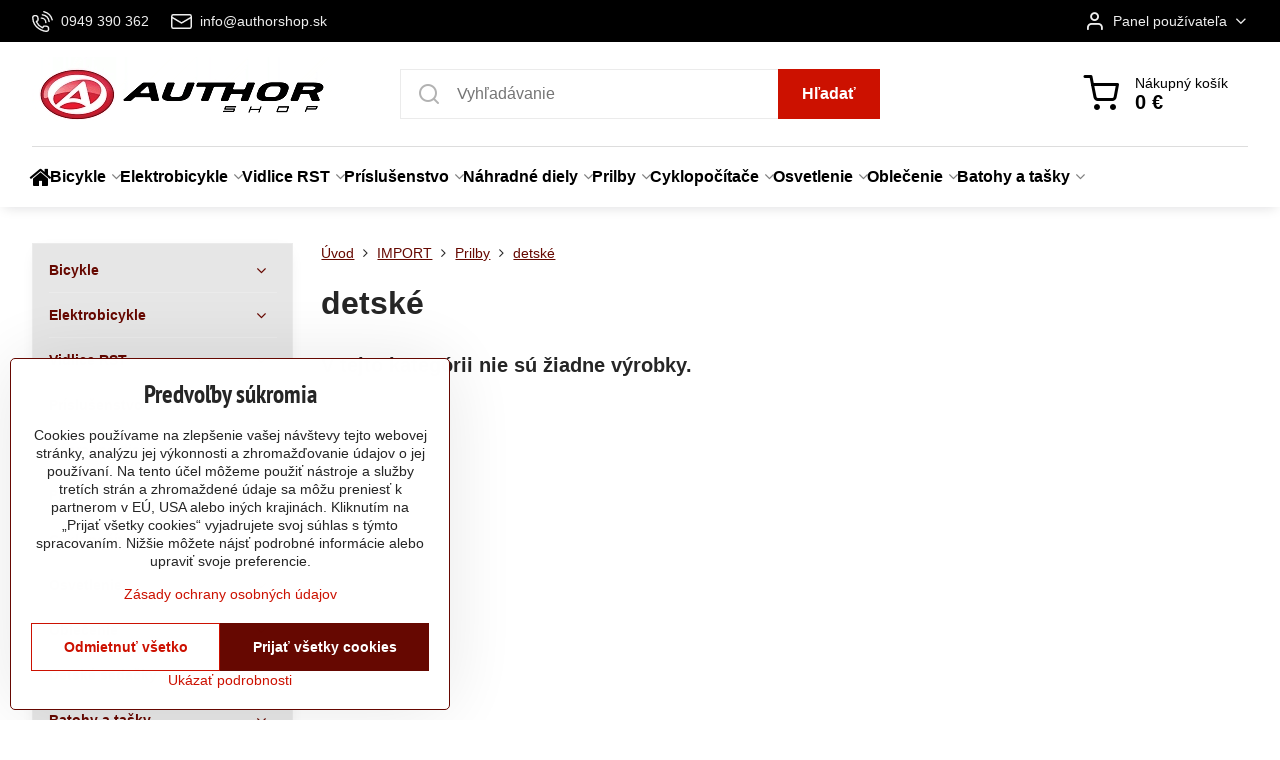

--- FILE ---
content_type: text/html; charset=UTF-8
request_url: https://www.authorshop.sk/c/import/prilby/detske
body_size: 24782
content:

<!DOCTYPE html>
<html  data-lang-code="sk" lang="sk" class="no-js s1-hasHeader1 s1-hasFixedCart" data-lssid="45f26cccc769">
    <head>
        <meta charset="utf-8">
        		<title>detské</title>
        		<meta name="viewport" content="width=device-width, initial-scale=1" />
		         
<script data-privacy-group="script">
var FloxSettings = {
'cartItems': {},'cartProducts': {},'cartType': "slider",'loginType': "slider",'regformType': "slider",'langVer': "" 
}; 
 
</script>
<script data-privacy-group="script">
FloxSettings.img_size = { 'min': "50x50",'small': "120x120",'medium': "440x440",'large': "800x800",'max': "1600x1600",'product_antn': "440x440",'product_detail': "800x800" };
</script>
    <template id="privacy_iframe_info">
    <div class="floxIframeBlockedInfo" data-func-text="Funkčné" data-analytic-text="Analytické" data-ad-text="Marketingové" data-nosnippet="1">
    <div class="floxIframeBlockedInfo__common">
        <div class="likeH3">Externý obsah je blokovaný Voľbami súkromia</div>
        <p>Prajete si načítať externý obsah?</p>
    </div>
    <div class="floxIframeBlockedInfo__youtube">
        <div class="likeH3">Videá Youtube sú blokované Voľbami súkromia</div>
        <p>Prajete si načítať Youtube video?</p>
    </div>
    <div class="floxIframeBlockedInfo__buttons">
        <button class="button floxIframeBlockedInfo__once">Povoliť tentokrát</button>
        <button class="button floxIframeBlockedInfo__always" >Povoliť a zapamätať - súhlas s druhom cookie: </button>
    </div>
    <a class="floxIframeBlockedLink__common" href=""><i class="fa fa-external-link"></i> Otvoriť obsah v novom okne</a>
    <a class="floxIframeBlockedLink__youtube" href=""><i class="fa fa-external-link"></i> Otvoriť video v novom okne</a>
</div>
</template>
<script type="text/javascript" data-privacy-group="script">
FloxSettings.options={},FloxSettings.options.MANDATORY=1,FloxSettings.options.FUNC=2,FloxSettings.options.ANALYTIC=4,FloxSettings.options.AD=8;
FloxSettings.options.fullConsent=15;FloxSettings.options.maxConsent=15;FloxSettings.options.consent=0,localStorage.getItem("floxConsent")&&(FloxSettings.options.consent=parseInt(localStorage.getItem("floxConsent")));FloxSettings.options.sync=1;FloxSettings.google_consent2_options={},FloxSettings.google_consent2_options.AD_DATA=1,FloxSettings.google_consent2_options.AD_PERSON=2;FloxSettings.google_consent2_options.consent = -2;const privacyIsYoutubeUrl=function(e){return e.includes("youtube.com/embed")||e.includes("youtube-nocookie.com/embed")},privacyIsGMapsUrl=function(e){return e.includes("google.com/maps/embed")||/maps\.google\.[a-z]{2,3}\/maps/i.test(e)},privacyGetPrivacyGroup=function(e){var t="";if(e.getAttribute("data-privacy-group")?t=e.getAttribute("data-privacy-group"):e.closest("*[data-privacy-group]")&&(t=e.closest("*[data-privacy-group]").getAttribute("data-privacy-group")),"IFRAME"===e.tagName){let r=e.src||"";privacyIsYoutubeUrl(r)&&(e.setAttribute("data-privacy-group","func"),t="func"),privacyIsGMapsUrl(r)&&(e.setAttribute("data-privacy-group","func"),t="func")}return"regular"===t&&(t="script"),t},privacyBlockScriptNode=function(e){e.type="javascript/blocked";let t=function(r){"javascript/blocked"===e.getAttribute("type")&&r.preventDefault(),e.removeEventListener("beforescriptexecute",t)};e.addEventListener("beforescriptexecute",t)},privacyHandleScriptTag=function(e){let t=privacyGetPrivacyGroup(e);if(t){if("script"===t)return;"mandatory"===t||"func"===t&&FloxSettings.options.consent&FloxSettings.options.FUNC||"analytic"===t&&FloxSettings.options.consent&FloxSettings.options.ANALYTIC||"ad"===t&&FloxSettings.options.consent&FloxSettings.options.AD||privacyBlockScriptNode(e)}else FloxSettings.options.allow_unclassified||privacyBlockScriptNode(e)},privacyShowPlaceholder=function(e){let t=privacyGetPrivacyGroup(e);var r=document.querySelector("#privacy_iframe_info").content.cloneNode(!0),i=r.querySelector(".floxIframeBlockedInfo__always");i.textContent=i.textContent+r.firstElementChild.getAttribute("data-"+t+"-text"),r.firstElementChild.setAttribute("data-"+t,"1"),r.firstElementChild.removeAttribute("data-func-text"),r.firstElementChild.removeAttribute("data-analytic-text"),r.firstElementChild.removeAttribute("data-ad-text");let o=e.parentNode.classList.contains("blockYoutube");if(e.style.height){let a=e.style.height,c=e.style.width;e.setAttribute("data-privacy-style-height",a),r.firstElementChild.style.setProperty("--iframe-h",a),r.firstElementChild.style.setProperty("--iframe-w",c),e.style.height="0"}else if(e.getAttribute("height")){let n=e.getAttribute("height").replace("px",""),l=e.getAttribute("width").replace("px","");e.setAttribute("data-privacy-height",n),n.includes("%")?r.firstElementChild.style.setProperty("--iframe-h",n):r.firstElementChild.style.setProperty("--iframe-h",n+"px"),l.includes("%")?r.firstElementChild.style.setProperty("--iframe-w",l):r.firstElementChild.style.setProperty("--iframe-w",l+"px"),e.setAttribute("height",0)}else if(o&&e.parentNode.style.maxHeight){let s=e.parentNode.style.maxHeight,p=e.parentNode.style.maxWidth;r.firstElementChild.style.setProperty("--iframe-h",s),r.firstElementChild.style.setProperty("--iframe-w",p)}let u=e.getAttribute("data-privacy-src")||"";privacyIsYoutubeUrl(u)?(r.querySelector(".floxIframeBlockedInfo__common").remove(),r.querySelector(".floxIframeBlockedLink__common").remove(),r.querySelector(".floxIframeBlockedLink__youtube").setAttribute("href",u.replace("/embed/","/watch?v="))):u?(r.querySelector(".floxIframeBlockedInfo__youtube").remove(),r.querySelector(".floxIframeBlockedLink__youtube").remove(),r.querySelector(".floxIframeBlockedLink__common").setAttribute("href",u)):(r.querySelector(".floxIframeBlockedInfo__once").remove(),r.querySelector(".floxIframeBlockedInfo__youtube").remove(),r.querySelector(".floxIframeBlockedLink__youtube").remove(),r.querySelector(".floxIframeBlockedLink__common").remove(),r.querySelector(".floxIframeBlockedInfo__always").classList.add("floxIframeBlockedInfo__always--reload")),e.parentNode.insertBefore(r,e.nextSibling),o&&e.parentNode.classList.add("blockYoutube--blocked")},privacyHidePlaceholderIframe=function(e){var t=e.nextElementSibling;if(t&&t.classList.contains("floxIframeBlockedInfo")){let r=e.parentNode.classList.contains("blockYoutube");r&&e.parentNode.classList.remove("blockYoutube--blocked"),e.getAttribute("data-privacy-style-height")?e.style.height=e.getAttribute("data-privacy-style-height"):e.getAttribute("data-privacy-height")?e.setAttribute("height",e.getAttribute("data-privacy-height")):e.classList.contains("invisible")&&e.classList.remove("invisible"),t.remove()}},privacyBlockIframeNode=function(e){var t=e.src||"";""===t&&e.getAttribute("data-src")&&(t=e.getAttribute("data-src")),e.setAttribute("data-privacy-src",t),e.removeAttribute("src"),!e.classList.contains("floxNoPrivacyPlaceholder")&&(!e.style.width||parseInt(e.style.width)>200)&&(!e.getAttribute("width")||parseInt(e.getAttribute("width"))>200)&&(!e.style.height||parseInt(e.style.height)>200)&&(!e.getAttribute("height")||parseInt(e.getAttribute("height"))>200)&&(!e.style.display||"none"!==e.style.display)&&(!e.style.visibility||"hidden"!==e.style.visibility)&&privacyShowPlaceholder(e)},privacyHandleIframeTag=function(e){let t=privacyGetPrivacyGroup(e);if(t){if("script"===t||"mandatory"===t)return;if("func"===t&&FloxSettings.options.consent&FloxSettings.options.FUNC)return;if("analytic"===t&&FloxSettings.options.consent&FloxSettings.options.ANALYTIC||"ad"===t&&FloxSettings.options.consent&FloxSettings.options.AD)return;privacyBlockIframeNode(e)}else{if(FloxSettings.options.allow_unclassified)return;privacyBlockIframeNode(e)}},privacyHandleYoutubeGalleryItem=function(e){if(!(FloxSettings.options.consent&FloxSettings.options.FUNC)){var t=e.closest(".gallery").getAttribute("data-preview-height"),r=e.getElementsByTagName("img")[0],i=r.getAttribute("src").replace(t+"/"+t,"800/800");r.classList.contains("flox-lazy-load")&&(i=r.getAttribute("data-src").replace(t+"/"+t,"800/800")),e.setAttribute("data-href",e.getAttribute("href")),e.setAttribute("href",i),e.classList.replace("ytb","ytbNoConsent")}},privacyBlockPrivacyElementNode=function(e){e.classList.contains("floxPrivacyPlaceholder")?(privacyShowPlaceholder(e),e.classList.add("invisible")):e.style.display="none"},privacyHandlePrivacyElementNodes=function(e){let t=privacyGetPrivacyGroup(e);if(t){if("script"===t||"mandatory"===t)return;if("func"===t&&FloxSettings.options.consent&FloxSettings.options.FUNC)return;if("analytic"===t&&FloxSettings.options.consent&FloxSettings.options.ANALYTIC||"ad"===t&&FloxSettings.options.consent&FloxSettings.options.AD)return;privacyBlockPrivacyElementNode(e)}else{if(FloxSettings.options.allow_unclassified)return;privacyBlockPrivacyElementNode(e)}};function privacyLoadScriptAgain(e){var t=document.getElementsByTagName("head")[0],r=document.createElement("script");r.src=e.getAttribute("src"),t.appendChild(r),e.parentElement.removeChild(e)}function privacyExecuteScriptAgain(e){var t=document.getElementsByTagName("head")[0],r=document.createElement("script");r.textContent=e.textContent,t.appendChild(r),e.parentElement.removeChild(e)}function privacyEnableScripts(){document.querySelectorAll('script[type="javascript/blocked"]').forEach(e=>{let t=privacyGetPrivacyGroup(e);(FloxSettings.options.consent&FloxSettings.options.ANALYTIC&&t.includes("analytic")||FloxSettings.options.consent&FloxSettings.options.AD&&t.includes("ad")||FloxSettings.options.consent&FloxSettings.options.FUNC&&t.includes("func"))&&(e.getAttribute("src")?privacyLoadScriptAgain(e):privacyExecuteScriptAgain(e))})}function privacyEnableIframes(){document.querySelectorAll("iframe[data-privacy-src]").forEach(e=>{let t=privacyGetPrivacyGroup(e);if(!(FloxSettings.options.consent&FloxSettings.options.ANALYTIC&&t.includes("analytic")||FloxSettings.options.consent&FloxSettings.options.AD&&t.includes("ad")||FloxSettings.options.consent&FloxSettings.options.FUNC&&t.includes("func")))return;privacyHidePlaceholderIframe(e);let r=e.getAttribute("data-privacy-src");e.setAttribute("src",r),e.removeAttribute("data-privacy-src")})}function privacyEnableYoutubeGalleryItems(){FloxSettings.options.consent&FloxSettings.options.FUNC&&(document.querySelectorAll(".ytbNoConsent").forEach(e=>{e.setAttribute("href",e.getAttribute("data-href")),e.classList.replace("ytbNoConsent","ytb")}),"function"==typeof initGalleryPlugin&&initGalleryPlugin())}function privacyEnableBlockedContent(e,t){document.querySelectorAll(".floxCaptchaCont").length&&(e&FloxSettings.options.FUNC)!=(t&FloxSettings.options.FUNC)?window.location.reload():(privacyEnableScripts(),privacyEnableIframes(),privacyEnableYoutubeGalleryItems(),"function"==typeof FloxSettings.privacyEnableScriptsCustom&&FloxSettings.privacyEnableScriptsCustom())}
function privacyUpdateConsent(){ if(FloxSettings.sklik&&FloxSettings.sklik.active){var e={rtgId:FloxSettings.sklik.seznam_retargeting_id,consent:FloxSettings.options.consent&&FloxSettings.options.consent&FloxSettings.options.ANALYTIC?1:0};"category"===FloxSettings.sklik.pageType?(e.category=FloxSettings.sklik.category,e.pageType=FloxSettings.sklik.pageType):"offerdetail"===FloxSettings.sklik.pagetype&&(e.itemId=FloxSettings.sklik.itemId,e.pageType=FloxSettings.sklik.pageType),window.rc&&window.rc.retargetingHit&&window.rc.retargetingHit(e)}"function"==typeof loadCartFromLS&&"function"==typeof saveCartToLS&&(loadCartFromLS(),saveCartToLS());}
const observer=new MutationObserver(e=>{e.forEach(({addedNodes:e})=>{e.forEach(e=>{if(FloxSettings.options.consent!==FloxSettings.options.maxConsent){if(1===e.nodeType&&"SCRIPT"===e.tagName)return privacyHandleScriptTag(e);if(1===e.nodeType&&"IFRAME"===e.tagName)return privacyHandleIframeTag(e);if(1===e.nodeType&&"A"===e.tagName&&e.classList.contains("ytb"))return privacyHandleYoutubeGalleryItem(e);if(1===e.nodeType&&"SCRIPT"!==e.tagName&&"IFRAME"!==e.tagName&&e.classList.contains("floxPrivacyElement"))return privacyHandlePrivacyElementNodes(e)}1===e.nodeType&&(e.classList.contains("mainPrivacyModal")||e.classList.contains("mainPrivacyBar"))&&(FloxSettings.options.consent>0&&!FloxSettings.options.forceShow&&-1!==FloxSettings.google_consent2_options.consent?e.style.display="none":FloxSettings.options.consent>0&&-1===FloxSettings.google_consent2_options.consent?e.classList.add("hideBWConsentOptions"):-1!==FloxSettings.google_consent2_options.consent&&e.classList.add("hideGC2ConsentOptions"))})})});observer.observe(document.documentElement,{childList:!0,subtree:!0}),document.addEventListener("DOMContentLoaded",function(){observer.disconnect()});const createElementBackup=document.createElement;document.createElement=function(...e){if("script"!==e[0].toLowerCase())return createElementBackup.bind(document)(...e);let n=createElementBackup.bind(document)(...e);return n.setAttribute("data-privacy-group","script"),n};
</script>

<meta name="referrer" content="no-referrer-when-downgrade">


<link rel="canonical" href="https://www.authorshop.sk/c/import/prilby/detske">
    

<style itemscope itemtype="https://schema.org/WebPage" itemref="p1a p1b"></style> 
<meta id="p1a" itemprop="name" content="detské">
<meta id="p1b" itemprop="description" content="">  
<meta property="og:title" content="detské">

<meta property="og:url" content="https://www.authorshop.sk/c/import/prilby/detske">
<meta property="og:description" content="">

<meta name="twitter:card" content="summary_large_image">
<meta name="twitter:title" content="detské">
<meta name="twitter:description" content="">

    <meta property="og:locale" content="sk_SK">

    <meta property="og:type" content="website">
                
<link rel="alternate" type="application/rss+xml" title="RSS feed pre www.authorshop.sk" href="/e/rss/news">

<link rel="dns-prefetch" href="https://www.biznisweb.sk">
<link rel="preconnect" href="https://www.biznisweb.sk/" crossorigin>
<style type="text/css">
    

@font-face {
  font-family: 'PT Sans Narrow';
  font-style: normal;
  font-display: swap;
  font-weight: 400;
  src: local(''),
       url('https://www.biznisweb.sk/templates/bw-fonts/pt-sans-narrow-v17-latin-ext_latin-regular.woff2') format('woff2'),
       url('https://www.biznisweb.sk/templates/bw-fonts/pt-sans-narrow-v17-latin-ext_latin-regular.woff') format('woff');
}


@font-face {
  font-family: 'PT Sans Narrow';
  font-style: normal;
  font-display: swap;
  font-weight: 700;
  src: local(''),
       url('https://www.biznisweb.sk/templates/bw-fonts/pt-sans-narrow-v17-latin-ext_latin-700.woff2') format('woff2'),
       url('https://www.biznisweb.sk/templates/bw-fonts/pt-sans-narrow-v17-latin-ext_latin-700.woff') format('woff');
}
</style>

<link rel="preload" href="/erp-templates/skins/flat/universal/fonts/fontawesome-webfont.woff2" as="font" type="font/woff2" crossorigin>
<link href="/erp-templates/260116130523/universal.css" rel="stylesheet" type="text/css" media="all">  




<script data-privacy-group="mandatory">
    FloxSettings.trackerData = {
                    'cartIds': []
            };
    </script> 
    <link rel="shortcut icon" href="/files/favicon.ico">
    <link rel="icon" href="/files/favicon.ico?refresh" type="image/x-icon">

		<script data-privacy-group="script">
			FloxSettings.cartType = "same_page";
			FloxSettings.loginType = "custom";
			FloxSettings.regformType = "custom";
		</script>
												<style>
			:root {
				--s1-accentTransparent: #CC110017;
				--s1-accentComplement: #fff;
				--s1-maccentComplement: #fff;
				--s1-menuBgComplementTransparent: #000b;
				--s1-menuBgComplementTransparent2: #0002;
				--s1-menuBgComplement: #000;
				--s1-accentDark: #660800;
			}
		</style>

		</head>
<body class="s1-pt-category ">
    
    <noscript class="noprint">
        <div id="noscript">
            Javascript není prohlížečem podporován nebo je vypnutý. Pro zobrazení stránky tak, jak byla zamýšlena, použijte prohlížeč s podporou JavaScript.
            <br>Pomoc: <a href="https://www.enable-javascript.com/" target="_blank">Enable-Javascript.com</a>.
        </div>
    </noscript>
    
    <div class="oCont remodal-bg">
																								
						

	
	<section class="s1-headerTop s1-headerTop-style3 noprint">
		<div class="s1-cont flex ai-c">
							<div class="s1-headerTop-left">
					                        <div id="box-id-top_header_left" class="pagebox">
                                                        	<nav class="s1-topNav">
		<ul class="s1-topNav-items">
																				<li class="s1-topNav-item ">
						<a class="s1-topNav-link " href="tel:+421949390362" >
															    <i class="navIcon navIconBWSet imgIcon50"><svg xmlns="http://www.w3.org/2000/svg" width="32.363" height="32.696" viewBox="0 0 32.363 32.696" fill="currentColor">
    <path d="M50.089,33.454a1.089,1.089,0,0,1-1.057-.818A16.444,16.444,0,0,0,36.816,20.8a1.085,1.085,0,1,1,.485-2.116A18.64,18.64,0,0,1,51.148,32.1a1.085,1.085,0,0,1-.789,1.319A1.146,1.146,0,0,1,50.089,33.454Z" transform="translate(-18.819 -18.652)"/>
    <path d="M45.271,36.015a1.091,1.091,0,0,1-1.08-.933,11.093,11.093,0,0,0-9.62-9.407,1.085,1.085,0,1,1,.271-2.153A13.276,13.276,0,0,1,46.353,34.778,1.086,1.086,0,0,1,45.425,36,1.151,1.151,0,0,1,45.271,36.015Z" transform="translate(-18.819 -18.652)"/>
    <path d="M40.16,37.721a1.088,1.088,0,0,1-1.091-1.085,5.871,5.871,0,0,0-5.884-5.846,1.085,1.085,0,1,1,0-2.17,8.051,8.051,0,0,1,8.067,8.016A1.089,1.089,0,0,1,40.16,37.721Z" transform="translate(-18.819 -18.652)"/>
    <path d="M40.781,51.348l-.179,0c-6.259-.15-21.417-6.59-21.781-21.646a4.416,4.416,0,0,1,4.195-4.873l1.667-.04c1.493-.022,4.368,1.1,4.478,5.638.1,4.086-1.181,4.893-1.953,5.009a1.073,1.073,0,0,1-.138.013l-.32.007a16.914,16.914,0,0,0,8.062,8.011l.007-.317a1.285,1.285,0,0,1,.012-.138c.118-.767.929-2.037,5.042-1.941,4.569.11,5.709,2.959,5.672,4.451l-.04,1.657a4.594,4.594,0,0,1-.661,2.126A4.425,4.425,0,0,1,40.781,51.348ZM24.763,26.956h-.027L23.069,27c-.491.022-2.123.281-2.066,2.651.352,14.5,15.42,19.427,19.652,19.528,2.388.091,2.645-1.564,2.668-2.063l.04-1.646c.018-.74-.7-2.161-3.542-2.229a6.37,6.37,0,0,0-2.828.344l-.005.2a1.988,1.988,0,0,1-.9,1.613,2.014,2.014,0,0,1-1.841.184,18.874,18.874,0,0,1-9.628-9.568,1.973,1.973,0,0,1,.186-1.828,2.006,2.006,0,0,1,1.622-.9l.2,0a6.306,6.306,0,0,0,.346-2.809C26.911,27.686,25.516,26.956,24.763,26.956Zm10.3,16.612h0Z" transform="translate(-18.819 -18.652)"/>
</svg>
</i>

														<span class="s1-topNav-linkText">0949 390 362</span>
						</a>
					</li>
																								<li class="s1-topNav-item ">
						<a class="s1-topNav-link " href="mailto:info@authorshop.sk" >
															    <i class="navIcon navIconBWSet imgIcon50"><svg xmlns="http://www.w3.org/2000/svg" width="34.079" height="24.679" viewBox="0 0 34.079 24.679" fill="currentColor">
  <path d="M48.018,22.66H21.982a4.027,4.027,0,0,0-4.022,4.022V43.318a4.028,4.028,0,0,0,4.022,4.022H48.018a4.028,4.028,0,0,0,4.022-4.022V26.682A4.027,4.027,0,0,0,48.018,22.66ZM21.982,25.084H48.018a1.6,1.6,0,0,1,1.6,1.6v.843L35.068,36.016l-14.684-8.7v-.629A1.6,1.6,0,0,1,21.982,25.084ZM48.018,44.916H21.982a1.6,1.6,0,0,1-1.6-1.6V30.128l14.061,8.336a1.208,1.208,0,0,0,1.229,0l13.942-8.137V43.318A1.6,1.6,0,0,1,48.018,44.916Z" transform="translate(-17.96 -22.66)"/>
</svg>
</i>

														<span class="s1-topNav-linkText">info@authorshop.sk</span>
						</a>
					</li>
																																							</ul>
	</nav>

                             
            </div> 
    
				</div>
										<div class="s1-headerTop-right flex ml-a">
											<div class="s1-dropDown s1-loginDropdown">
	<a href="/e/login" class="s1-dropDown-toggler">
		<i class="s1-icon s1-icon-user s1-dropDown-icon" aria-hidden="true"></i>
		<span class="s1-dropDown-title">Panel používateľa</span>
		<i class="fa fa-angle-down s1-dropDown-arrow"></i>
	</a>
	<ul class="s1-dropDown-items">
				<li class="s1-dropDown-item">
			<a class="s1-dropDown-link" href="/e/login" data-remodal-target="s1-acc">
				<i class="s1-icon s1-icon-log-in s1-dropDown-icon"></i>
				<span class="s1-dropDown-title">Prihlásiť sa</span>
			</a>
		</li>
						<li class="s1-dropDown-item">
			<a class="s1-dropDown-link" href="/e/account/register">
				<i class="s1-icon s1-icon-user-plus s1-dropDown-icon"></i>
				<span class="s1-dropDown-title">Registrácia</span>
			</a>
		</li>
    		</ul>
</div>

														</div>
					</div>
	</section>
<header class="s1-header s1-header-style1 s1-header-color2 noprint">
	<section class="s1-header-cont s1-cont flex">
		<div class="s1-header-logo">
							<a class="s1-imglogo" href="/"><img src="/files/design/sys-logo.png" alt="Logo"></a>
					</div>
		<div class="s1-header-actions flex">
						<div class="s1-header-search">
				<!-- search activator -->
				<div class="s1-header-action m-hide">
					<a href="/e/search" title="Hľadať" class="s1-header-actionLink s1-searchActivatorJS"><i class="s1-icon s1-icon-search"></i></a>
				</div>
					<form action="/e/search" method="get" class="siteSearchForm s1-topSearch-form">
		<div class="siteSearchCont s1-topSearch">
			<label class="s1-siteSearch-label flex">
				<i class="s1-icon s1-icon-search rm-hide"></i>
				<input data-pages="Stránky" data-products="Produkty" data-categories="Kategórie" data-news="Novinky" data-brands="Výrobca" class="siteSearchInput" id="s1-small-search" placeholder="Vyhľadávanie" name="word" type="text" value="">
				<button class="button" type="submit">Hľadať</button>
			</label>
		</div>
	</form>

			</div>
			
												<!-- cart -->
			<div class="s1-headerCart-outer">
				            
    		<div class="s1-header-action s1-headerCart">
			<a class="s1-header-actionLink smallCart" href="/e/cart/index" title="Nákupný košík">
				<i class="s1-icon s1-icon-shopping-cart"></i>
				<span class="smallCartItems buttonCartInvisible invisible">0</span>
				<div class="s1-scText rl-hide">
					<span class="s1-scTitle">Nákupný košík</span>
					<span class="smallCartTotal smallCartPrice" data-pieces="0">0 €</span>
				</div>
			</a>
			<div id="s1-customSmallCartCont" class="s1-smallCart-wrapper"></div>
		</div>
    
			</div>
			<!-- menu -->
						<div class="s1-header-action l-hide">
				<button aria-label="Menu" class="s1-header-actionLink s1-menuActivatorJS"><i class="s1-icon s1-icon-menu"></i></button>
			</div>
					</div>
	</section>
		<div class="s1-menu-section ">
					<div class="s1-menu-overlay s1-menuActivatorJS l-hide"></div>
			<div class="s1-menu-wrapper">
				<div class="s1-menu-header l-hide">
					Menu
					<span class="s1-menuClose s1-menuActivatorJS">✕</span>
				</div>
				<div class="s1-menu-cont s1-cont">
											                        <div id="box-id-flox_main_menu" class="pagebox">
                                                        																																<nav class="s1-menu s1-menu-left ">
						<ul class="s1-menu-items">
														
										
											<li class="s1-menu-item iconOnly  ">
							<a class="s1-menu-link " href="/">
																	        
    <i class="navIcon fa fa-home fa-fw imgIcon50"></i>
    
																<span>Titulka</span>
															</a>
													</li>
																			
																																																																																																															
																			
																																																																																																															
																			
																																																																																																															
																			
																																																																																																															
																			
																																																																																																															
																			
																																																																																																															
																			
																																																																																																															
																			
																																																																																																															
											<li class="s1-menu-item  hasSubmenu s1-sub-group s1-sub-group-inlineLinks ">
							<a class="s1-menu-link " href="/c/bicykle">
																<span>Bicykle</span>
								<i class="s1-menuChevron fa fa-angle-right"></i>							</a>
															<ul class="s1-submenu-items level-1">
								<li class="s1-submenu-item level-1 hasIcon hasSubmenu  ">
															<a class="s1-submenu-image rl-hide" href="/c/bicykle/detske">
						<img class="s1-submenu-img flox-lazy-load" data-src="/resize/e/100/100/files/obrazky-kategorie/bicykle-detske.jpg" alt="" loading="lazy">
					</a>
										<a href="/c/bicykle/detske" class="s1-submenu-link ">
						<span>detské</span>
						<i class="s1-menuChevron fa fa-angle-right l-hide"></i>					</a>
																		     
                                        																														<ul class="s1-submenu-items level-2">
								<li class="s1-submenu-item level-2    ">
															<a href="/c/bicykle/detske/detske-16" class="s1-submenu-link ">
						<span>detské 16"</span>
											</a>
									</li>
								<li class="s1-submenu-item level-2    ">
															<a href="/c/bicykle/detske/detske-20" class="s1-submenu-link ">
						<span>detské 20"</span>
											</a>
									</li>
								<li class="s1-submenu-item level-2    ">
															<a href="/c/bicykle/detske/detske-24" class="s1-submenu-link ">
						<span>detské 24"</span>
											</a>
									</li>
								<li class="s1-submenu-item level-2    ">
															<a href="/c/bicykle/detske/detske-26" class="s1-submenu-link ">
						<span>detské 26"</span>
											</a>
									</li>
								<li class="s1-submenu-item level-2    s1-hidden">
															<a href="/c/bicykle/detske/detske-27-5" class="s1-submenu-link ">
						<span>detské 27,5"</span>
											</a>
									</li>
								<li class="s1-submenu-item level-2    s1-hidden">
															<a href="/c/bicykle/detske/detske-29" class="s1-submenu-link ">
						<span>detské 29"</span>
											</a>
									</li>
												<li class="s1-submenu-item level-2 s1-submenu-showmore rl-hide">
					<a class="s1-submenu-link s1-submenu-linkShowmore" href="/c/bicykle/detske">Ďalšie kategórie <i class="fa fa-angle-right" aria-hidden="true"></i></a>
				</li>
							</ul>
		    
															</li>
								<li class="s1-submenu-item level-1 hasIcon   ">
															<a class="s1-submenu-image rl-hide" href="/c/bicykle/26-horske">
						<img class="s1-submenu-img flox-lazy-load" data-src="/resize/e/100/100/files/obrazky-kategorie/bicykle-mtb-26.jpg" alt="" loading="lazy">
					</a>
										<a href="/c/bicykle/26-horske" class="s1-submenu-link ">
						<span>26" horské</span>
											</a>
									</li>
								<li class="s1-submenu-item level-1 hasIcon   ">
															<a class="s1-submenu-image rl-hide" href="/c/bicykle/27-5-horske">
						<img class="s1-submenu-img flox-lazy-load" data-src="/resize/e/100/100/files/obrazky-kategorie/bicykle-mtb-27.jpg" alt="" loading="lazy">
					</a>
										<a href="/c/bicykle/27-5-horske" class="s1-submenu-link ">
						<span>27,5" horské</span>
											</a>
									</li>
								<li class="s1-submenu-item level-1 hasIcon   ">
															<a class="s1-submenu-image rl-hide" href="/c/bicykle/27-5-horske-asl-damske">
						<img class="s1-submenu-img flox-lazy-load" data-src="/resize/e/100/100/files/obrazky-kategorie/bicykle-mtb-27-asl.jpg" alt="" loading="lazy">
					</a>
										<a href="/c/bicykle/27-5-horske-asl-damske" class="s1-submenu-link ">
						<span>27,5 horské dámske</span>
											</a>
									</li>
								<li class="s1-submenu-item level-1 hasIcon   ">
															<a class="s1-submenu-image rl-hide" href="/c/bicykle/29-horske">
						<img class="s1-submenu-img flox-lazy-load" data-src="/resize/e/100/100/files/obrazky-kategorie/bicykle-mtb-29.jpg" alt="" loading="lazy">
					</a>
										<a href="/c/bicykle/29-horske" class="s1-submenu-link ">
						<span>29" horské</span>
											</a>
									</li>
								<li class="s1-submenu-item level-1 hasIcon   ">
															<a class="s1-submenu-image rl-hide" href="/c/bicykle/29-horske-damske">
						<img class="s1-submenu-img flox-lazy-load" data-src="/resize/e/100/100/files/obrazky-kategorie/bicykle-mtb-29-asl.jpg" alt="" loading="lazy">
					</a>
										<a href="/c/bicykle/29-horske-damske" class="s1-submenu-link ">
						<span>29" horské dámske</span>
											</a>
									</li>
								<li class="s1-submenu-item level-1 hasIcon   ">
															<a class="s1-submenu-image rl-hide" href="/c/bicykle/krosove">
						<img class="s1-submenu-img flox-lazy-load" data-src="/resize/e/100/100/files/obrazky-kategorie/bicykle-krosove.jpg" alt="" loading="lazy">
					</a>
										<a href="/c/bicykle/krosove" class="s1-submenu-link ">
						<span>krosové</span>
											</a>
									</li>
								<li class="s1-submenu-item level-1 hasIcon   ">
															<a class="s1-submenu-image rl-hide" href="/c/bicykle/krosove-damske">
						<img class="s1-submenu-img flox-lazy-load" data-src="/resize/e/100/100/files/obrazky-kategorie/bicykle-krosove-asl.jpg" alt="" loading="lazy">
					</a>
										<a href="/c/bicykle/krosove-damske" class="s1-submenu-link ">
						<span>krosové dámske</span>
											</a>
									</li>
								<li class="s1-submenu-item level-1 hasIcon   ">
															<a class="s1-submenu-image rl-hide" href="/c/bicykle/gravel">
						<img class="s1-submenu-img flox-lazy-load" data-src="/resize/e/100/100/files/obrazky-kategorie/bicykle-gravel.jpg" alt="" loading="lazy">
					</a>
										<a href="/c/bicykle/gravel" class="s1-submenu-link ">
						<span>gravel</span>
											</a>
									</li>
								<li class="s1-submenu-item level-1 hasIcon   ">
															<a class="s1-submenu-image rl-hide" href="/c/bicykle/touringove">
						<img class="s1-submenu-img flox-lazy-load" data-src="/resize/e/100/100/files/obrazky-kategorie/bicykle-touringove.jpg" alt="" loading="lazy">
					</a>
										<a href="/c/bicykle/touringove" class="s1-submenu-link ">
						<span>mestské / skladacie</span>
											</a>
									</li>
								<li class="s1-submenu-item level-1 hasIcon   ">
															<a class="s1-submenu-image rl-hide" href="/c/bicykle/cestne">
						<img class="s1-submenu-img flox-lazy-load" data-src="/resize/e/100/100/files/obrazky-kategorie/bicykle-cestne1.jpg" alt="" loading="lazy">
					</a>
										<a href="/c/bicykle/cestne" class="s1-submenu-link ">
						<span>cestné</span>
											</a>
									</li>
											</ul>
													</li>
																			
																																																																																																															
											<li class="s1-menu-item  hasSubmenu s1-sub-group s1-sub-group-inlineLinks ">
							<a class="s1-menu-link " href="/c/elektrobicykle">
																<span>Elektrobicykle</span>
								<i class="s1-menuChevron fa fa-angle-right"></i>							</a>
															<ul class="s1-submenu-items level-1">
								<li class="s1-submenu-item level-1 hasIcon   ">
															<a class="s1-submenu-image rl-hide" href="/c/elektrobicykle/27-5-horske">
						<img class="s1-submenu-img flox-lazy-load" data-src="/resize/e/100/100/files/obrazky-kategorie/ebike-27.jpg" alt="" loading="lazy">
					</a>
										<a href="/c/elektrobicykle/27-5-horske" class="s1-submenu-link ">
						<span>27,5" horské</span>
											</a>
									</li>
								<li class="s1-submenu-item level-1 hasIcon   ">
															<a class="s1-submenu-image rl-hide" href="/c/elektrobicykle/29-horske">
						<img class="s1-submenu-img flox-lazy-load" data-src="/resize/e/100/100/files/obrazky-kategorie/ebike-29.jpg" alt="" loading="lazy">
					</a>
										<a href="/c/elektrobicykle/29-horske" class="s1-submenu-link ">
						<span>29" horské</span>
											</a>
									</li>
								<li class="s1-submenu-item level-1 hasIcon   ">
															<a class="s1-submenu-image rl-hide" href="/c/elektrobicykle/29-cross">
						<img class="s1-submenu-img flox-lazy-load" data-src="/resize/e/100/100/files/obrazky-kategorie/ebike-cross.jpg" alt="" loading="lazy">
					</a>
										<a href="/c/elektrobicykle/29-cross" class="s1-submenu-link ">
						<span>29" cross</span>
											</a>
									</li>
								<li class="s1-submenu-item level-1 hasIcon   ">
															<a class="s1-submenu-image rl-hide" href="/c/elektrobicykle/mestske">
						<img class="s1-submenu-img flox-lazy-load" data-src="/resize/e/100/100/files/obrazky-kategorie/ebike-tour.jpg" alt="" loading="lazy">
					</a>
										<a href="/c/elektrobicykle/mestske" class="s1-submenu-link ">
						<span>mestské</span>
											</a>
									</li>
											</ul>
													</li>
																			
																																																																																																															
											<li class="s1-menu-item  hasSubmenu s1-sub-group s1-sub-group-inlineLinks ">
							<a class="s1-menu-link " href="/c/vidlice-rst">
																<span>Vidlice RST</span>
								<i class="s1-menuChevron fa fa-angle-right"></i>							</a>
															<ul class="s1-submenu-items level-1">
								<li class="s1-submenu-item level-1 hasIcon   ">
															<a class="s1-submenu-image rl-hide" href="/c/vidlice-rst/nahradne-diely">
						<img class="s1-submenu-img flox-lazy-load" data-src="/resize/e/100/100/files/obrazky-kategorie/vidlice-rst-nahradne-diely.png" alt="" loading="lazy">
					</a>
										<a href="/c/vidlice-rst/nahradne-diely" class="s1-submenu-link ">
						<span>náhradné diely</span>
											</a>
									</li>
								<li class="s1-submenu-item level-1 hasIcon   ">
															<a class="s1-submenu-image rl-hide" href="/c/vidlice-rst/vidlice-rst">
						<img class="s1-submenu-img flox-lazy-load" data-src="/resize/e/100/100/files/20345412-a.jpg" alt="" loading="lazy">
					</a>
										<a href="/c/vidlice-rst/vidlice-rst" class="s1-submenu-link ">
						<span>Vidlice RST</span>
											</a>
									</li>
											</ul>
													</li>
																			
																																																																																																															
											<li class="s1-menu-item  hasSubmenu s1-sub-group s1-sub-group-inlineLinks ">
							<a class="s1-menu-link " href="/c/prislusenstvo">
																<span>Príslušenstvo</span>
								<i class="s1-menuChevron fa fa-angle-right"></i>							</a>
															<ul class="s1-submenu-items level-1">
								<li class="s1-submenu-item level-1 hasIcon hasSubmenu  ">
															<a class="s1-submenu-image rl-hide" href="/c/prislusenstvo/blatniky">
						<img class="s1-submenu-img flox-lazy-load" data-src="/resize/e/100/100/files/obrazky-kategorie/prislusenstvo-blatniky.jpg" alt="" loading="lazy">
					</a>
										<a href="/c/prislusenstvo/blatniky" class="s1-submenu-link ">
						<span>blatníky</span>
						<i class="s1-menuChevron fa fa-angle-right l-hide"></i>					</a>
																		     
                                        																														<ul class="s1-submenu-items level-2">
								<li class="s1-submenu-item level-2    ">
															<a href="/c/prislusenstvo/blatniky/predne-blatniky" class="s1-submenu-link ">
						<span>predné blatníky</span>
											</a>
									</li>
								<li class="s1-submenu-item level-2    ">
															<a href="/c/prislusenstvo/blatniky/zadne-blatniky" class="s1-submenu-link ">
						<span>zadné blatníky</span>
											</a>
									</li>
								<li class="s1-submenu-item level-2    ">
															<a href="/c/prislusenstvo/blatniky/sady-blatnikov" class="s1-submenu-link ">
						<span>sady blatníkov</span>
											</a>
									</li>
								<li class="s1-submenu-item level-2    ">
															<a href="/c/prislusenstvo/blatniky/prislusenstvo-blatnikov" class="s1-submenu-link ">
						<span>príslušenstvo blatníkov</span>
											</a>
									</li>
											</ul>
		    
															</li>
								<li class="s1-submenu-item level-1 hasIcon   ">
															<a class="s1-submenu-image rl-hide" href="/c/prislusenstvo/flase">
						<img class="s1-submenu-img flox-lazy-load" data-src="/resize/e/100/100/files/obrazky-kategorie/prislusenstvo-flase.jpg" alt="" loading="lazy">
					</a>
										<a href="/c/prislusenstvo/flase" class="s1-submenu-link ">
						<span>fľaše</span>
											</a>
									</li>
								<li class="s1-submenu-item level-1 hasIcon hasSubmenu  ">
															<a class="s1-submenu-image rl-hide" href="/c/prislusenstvo/hustilky">
						<img class="s1-submenu-img flox-lazy-load" data-src="/resize/e/100/100/files/obrazky-kategorie/prislusenstvo-hustilky.jpg" alt="" loading="lazy">
					</a>
										<a href="/c/prislusenstvo/hustilky" class="s1-submenu-link ">
						<span>hustilky</span>
						<i class="s1-menuChevron fa fa-angle-right l-hide"></i>					</a>
																		     
                                        																														<ul class="s1-submenu-items level-2">
								<li class="s1-submenu-item level-2    ">
															<a href="/c/prislusenstvo/hustilky/hustilky" class="s1-submenu-link ">
						<span>hustilky</span>
											</a>
									</li>
								<li class="s1-submenu-item level-2    ">
															<a href="/c/prislusenstvo/hustilky/nozne-hustilky" class="s1-submenu-link ">
						<span>nožné hustilky</span>
											</a>
									</li>
								<li class="s1-submenu-item level-2    ">
															<a href="/c/prislusenstvo/hustilky/hustilky-na-odpruzene-vidlice" class="s1-submenu-link ">
						<span>hustilky na odpružené vidlice</span>
											</a>
									</li>
								<li class="s1-submenu-item level-2    ">
															<a href="/c/prislusenstvo/hustilky/prislusenstvo-hustiliek" class="s1-submenu-link ">
						<span>príslušenstvo hustiliek</span>
											</a>
									</li>
											</ul>
		    
															</li>
								<li class="s1-submenu-item level-1 hasIcon   ">
															<a class="s1-submenu-image rl-hide" href="/c/prislusenstvo/kosiky-na-flase">
						<img class="s1-submenu-img flox-lazy-load" data-src="/resize/e/100/100/files/obrazky-kategorie/prislusenstvo-kosiky.jpg" alt="" loading="lazy">
					</a>
										<a href="/c/prislusenstvo/kosiky-na-flase" class="s1-submenu-link ">
						<span>košíky na fľaše</span>
											</a>
									</li>
								<li class="s1-submenu-item level-1 hasIcon   ">
															<a class="s1-submenu-image rl-hide" href="/c/prislusenstvo/kosiky-na-riaditka">
						<img class="s1-submenu-img flox-lazy-load" data-src="/resize/e/100/100/files/obrazky-kategorie/prislusenstvo-kosiky-na-riaditka-nosice.jpg" alt="" loading="lazy">
					</a>
										<a href="/c/prislusenstvo/kosiky-na-riaditka" class="s1-submenu-link ">
						<span>košíky na riaditká/nosiče</span>
											</a>
									</li>
								<li class="s1-submenu-item level-1 hasIcon   ">
															<a class="s1-submenu-image rl-hide" href="/c/prislusenstvo/naradie">
						<img class="s1-submenu-img flox-lazy-load" data-src="/resize/e/100/100/files/obrazky-kategorie/prislusenstvo-naradie.jpg" alt="" loading="lazy">
					</a>
										<a href="/c/prislusenstvo/naradie" class="s1-submenu-link ">
						<span>náradie</span>
											</a>
									</li>
								<li class="s1-submenu-item level-1 hasIcon   ">
															<a class="s1-submenu-image rl-hide" href="/c/prislusenstvo/mazanie-cistenie">
						<img class="s1-submenu-img flox-lazy-load" data-src="/resize/e/100/100/files/obrazky-kategorie/prislusenstvo-mazanie.jpg" alt="" loading="lazy">
					</a>
										<a href="/c/prislusenstvo/mazanie-cistenie" class="s1-submenu-link ">
						<span>mazanie / čistenie</span>
											</a>
									</li>
								<li class="s1-submenu-item level-1 hasIcon hasSubmenu  ">
															<a class="s1-submenu-image rl-hide" href="/c/prislusenstvo/nosice">
						<img class="s1-submenu-img flox-lazy-load" data-src="/resize/e/100/100/files/obrazky-kategorie/prislusenstvo-nosice.jpg" alt="" loading="lazy">
					</a>
										<a href="/c/prislusenstvo/nosice" class="s1-submenu-link ">
						<span>nosiče</span>
						<i class="s1-menuChevron fa fa-angle-right l-hide"></i>					</a>
																		     
                                        																														<ul class="s1-submenu-items level-2">
								<li class="s1-submenu-item level-2    ">
															<a href="/c/prislusenstvo/nosice/nosice-dopredu" class="s1-submenu-link ">
						<span>nosiče dopredu</span>
											</a>
									</li>
								<li class="s1-submenu-item level-2    ">
															<a href="/c/prislusenstvo/nosice/nosice-dozadu" class="s1-submenu-link ">
						<span>nosiče dozadu</span>
											</a>
									</li>
								<li class="s1-submenu-item level-2    ">
															<a href="/c/prislusenstvo/nosice/nosice-na-sedlovku" class="s1-submenu-link ">
						<span>nosiče na sedlovku</span>
											</a>
									</li>
								<li class="s1-submenu-item level-2    ">
															<a href="/c/prislusenstvo/nosice/prislusenstvo" class="s1-submenu-link ">
						<span>príslušenstvo nosičov</span>
											</a>
									</li>
											</ul>
		    
															</li>
								<li class="s1-submenu-item level-1 hasIcon   ">
															<a class="s1-submenu-image rl-hide" href="/c/prislusenstvo/okuliare">
						<img class="s1-submenu-img flox-lazy-load" data-src="/resize/e/100/100/files/09201101--foto1.jpg" alt="" loading="lazy">
					</a>
										<a href="/c/prislusenstvo/okuliare" class="s1-submenu-link ">
						<span>okuliare</span>
											</a>
									</li>
								<li class="s1-submenu-item level-1 hasIcon   ">
															<a class="s1-submenu-image rl-hide" href="/c/prislusenstvo/rohy">
						<img class="s1-submenu-img flox-lazy-load" data-src="/resize/e/100/100/files/obrazky-kategorie/prislusenstvo-rohy.jpg" alt="" loading="lazy">
					</a>
										<a href="/c/prislusenstvo/rohy" class="s1-submenu-link ">
						<span>rohy</span>
											</a>
									</li>
								<li class="s1-submenu-item level-1 hasIcon   ">
															<a class="s1-submenu-image rl-hide" href="/c/prislusenstvo/stojany">
						<img class="s1-submenu-img flox-lazy-load" data-src="/resize/e/100/100/files/obrazky-kategorie/prislusenstvo-stojany.jpg" alt="" loading="lazy">
					</a>
										<a href="/c/prislusenstvo/stojany" class="s1-submenu-link ">
						<span>stojany</span>
											</a>
									</li>
								<li class="s1-submenu-item level-1 hasIcon   ">
															<a class="s1-submenu-image rl-hide" href="/c/prislusenstvo/zamky">
						<img class="s1-submenu-img flox-lazy-load" data-src="/resize/e/100/100/files/obrazky-kategorie/prislusenstvo-zamky.jpg" alt="" loading="lazy">
					</a>
										<a href="/c/prislusenstvo/zamky" class="s1-submenu-link ">
						<span>zámky</span>
											</a>
									</li>
								<li class="s1-submenu-item level-1 hasIcon   ">
															<a class="s1-submenu-image rl-hide" href="/c/prislusenstvo/zrkadielka">
						<img class="s1-submenu-img flox-lazy-load" data-src="/resize/e/100/100/files/obrazky-kategorie/prislusenstvo-zrkadielka.jpg" alt="" loading="lazy">
					</a>
										<a href="/c/prislusenstvo/zrkadielka" class="s1-submenu-link ">
						<span>zrkadielka</span>
											</a>
									</li>
								<li class="s1-submenu-item level-1 hasIcon   ">
															<a class="s1-submenu-image rl-hide" href="/c/prislusenstvo/zvonceky">
						<img class="s1-submenu-img flox-lazy-load" data-src="/resize/e/100/100/files/obrazky-kategorie/prislusenstvo-zvonceky.jpg" alt="" loading="lazy">
					</a>
										<a href="/c/prislusenstvo/zvonceky" class="s1-submenu-link ">
						<span>zvončeky</span>
											</a>
									</li>
											</ul>
													</li>
																			
																																																																																																															
											<li class="s1-menu-item  hasSubmenu s1-sub-group s1-sub-group-inlineLinks ">
							<a class="s1-menu-link " href="/c/nahradne-diely">
																<span>Náhradné diely</span>
								<i class="s1-menuChevron fa fa-angle-right"></i>							</a>
															<ul class="s1-submenu-items level-1">
								<li class="s1-submenu-item level-1 hasIcon hasSubmenu  ">
															<a class="s1-submenu-image rl-hide" href="/c/nahradne-diely/gripy-omotavky">
						<img class="s1-submenu-img flox-lazy-load" data-src="/resize/e/100/100/files/obrazky-kategorie/nahradne-diely-gripy-omotavky.png" alt="" loading="lazy">
					</a>
										<a href="/c/nahradne-diely/gripy-omotavky" class="s1-submenu-link ">
						<span>gripy / omotávky</span>
						<i class="s1-menuChevron fa fa-angle-right l-hide"></i>					</a>
																		     
                                        																														<ul class="s1-submenu-items level-2">
								<li class="s1-submenu-item level-2    ">
															<a href="/c/nahradne-diely/gripy-omotavky/gripy-detske" class="s1-submenu-link ">
						<span>gripy detské</span>
											</a>
									</li>
								<li class="s1-submenu-item level-2    ">
															<a href="/c/nahradne-diely/gripy-omotavky/gripy" class="s1-submenu-link ">
						<span>gripy</span>
											</a>
									</li>
								<li class="s1-submenu-item level-2    ">
															<a href="/c/nahradne-diely/gripy-omotavky/omotavky" class="s1-submenu-link ">
						<span>omotávky</span>
											</a>
									</li>
											</ul>
		    
															</li>
								<li class="s1-submenu-item level-1 hasIcon hasSubmenu  ">
															<a class="s1-submenu-image rl-hide" href="/c/nahradne-diely/brzdy-a-doplnky">
						<img class="s1-submenu-img flox-lazy-load" data-src="/resize/e/100/100/files/obrazky-kategorie/nahradne-diely-brzdy-a-doplnky.png" alt="" loading="lazy">
					</a>
										<a href="/c/nahradne-diely/brzdy-a-doplnky" class="s1-submenu-link ">
						<span>brzdy a príslušenstvo</span>
						<i class="s1-menuChevron fa fa-angle-right l-hide"></i>					</a>
																		     
                                        																														<ul class="s1-submenu-items level-2">
								<li class="s1-submenu-item level-2    ">
															<a href="/c/nahradne-diely/brzdy-a-doplnky/v-brzdy" class="s1-submenu-link ">
						<span>V-brzdy</span>
											</a>
									</li>
								<li class="s1-submenu-item level-2    ">
															<a href="/c/nahradne-diely/brzdy-a-doplnky/brzdove-botky" class="s1-submenu-link ">
						<span>brzdové botky</span>
											</a>
									</li>
								<li class="s1-submenu-item level-2    ">
															<a href="/c/nahradne-diely/brzdy-a-doplnky/brzdove-platnicky" class="s1-submenu-link ">
						<span>brzdové platničky</span>
											</a>
									</li>
								<li class="s1-submenu-item level-2    ">
															<a href="/c/nahradne-diely/brzdy-a-doplnky/brzdove-kotuce" class="s1-submenu-link ">
						<span>brzdové kotúče</span>
											</a>
									</li>
								<li class="s1-submenu-item level-2    s1-hidden">
															<a href="/c/nahradne-diely/brzdy-a-doplnky/prislusenstvo" class="s1-submenu-link ">
						<span>príslušenstvo</span>
											</a>
									</li>
												<li class="s1-submenu-item level-2 s1-submenu-showmore rl-hide">
					<a class="s1-submenu-link s1-submenu-linkShowmore" href="/c/nahradne-diely/brzdy-a-doplnky">Ďalšie kategórie <i class="fa fa-angle-right" aria-hidden="true"></i></a>
				</li>
							</ul>
		    
															</li>
								<li class="s1-submenu-item level-1 hasIcon   ">
															<a class="s1-submenu-image rl-hide" href="/c/nahradne-diely/hlavove-zlozenie">
						<img class="s1-submenu-img flox-lazy-load" data-src="/resize/e/100/100/files/obrazky-kategorie/nahradne-diely-hlavove-zlozenia.png" alt="" loading="lazy">
					</a>
										<a href="/c/nahradne-diely/hlavove-zlozenie" class="s1-submenu-link ">
						<span>hlavové zloženie</span>
											</a>
									</li>
								<li class="s1-submenu-item level-1 hasIcon   ">
															<a class="s1-submenu-image rl-hide" href="/c/nahradne-diely/pedale">
						<img class="s1-submenu-img flox-lazy-load" data-src="/resize/e/100/100/files/obrazky-kategorie/nahradne-diely-pedale.png" alt="" loading="lazy">
					</a>
										<a href="/c/nahradne-diely/pedale" class="s1-submenu-link ">
						<span>pedále</span>
											</a>
									</li>
								<li class="s1-submenu-item level-1 hasIcon hasSubmenu  ">
															<a class="s1-submenu-image rl-hide" href="/c/nahradne-diely/plaste">
						<img class="s1-submenu-img flox-lazy-load" data-src="/resize/e/100/100/files/obrazky-kategorie/nahradne-diely-plaste.png" alt="" loading="lazy">
					</a>
										<a href="/c/nahradne-diely/plaste" class="s1-submenu-link ">
						<span>plášte</span>
						<i class="s1-menuChevron fa fa-angle-right l-hide"></i>					</a>
																		     
                                        																														<ul class="s1-submenu-items level-2">
								<li class="s1-submenu-item level-2    ">
															<a href="/c/nahradne-diely/plaste/plaste-20" class="s1-submenu-link ">
						<span>plášte 20"</span>
											</a>
									</li>
								<li class="s1-submenu-item level-2    ">
															<a href="/c/nahradne-diely/plaste/plaste-24" class="s1-submenu-link ">
						<span>plášte 24"</span>
											</a>
									</li>
								<li class="s1-submenu-item level-2    ">
															<a href="/c/nahradne-diely/plaste/plaste-26" class="s1-submenu-link ">
						<span>plášte 26"</span>
											</a>
									</li>
								<li class="s1-submenu-item level-2    ">
															<a href="/c/nahradne-diely/plaste/plaste-27-5" class="s1-submenu-link ">
						<span>plášte 27,5"</span>
											</a>
									</li>
								<li class="s1-submenu-item level-2    s1-hidden">
															<a href="/c/nahradne-diely/plaste/plaste-29" class="s1-submenu-link ">
						<span>plášte 29"</span>
											</a>
									</li>
								<li class="s1-submenu-item level-2    s1-hidden">
															<a href="/c/nahradne-diely/plaste/plaste-700c" class="s1-submenu-link ">
						<span>plášte 700C</span>
											</a>
									</li>
												<li class="s1-submenu-item level-2 s1-submenu-showmore rl-hide">
					<a class="s1-submenu-link s1-submenu-linkShowmore" href="/c/nahradne-diely/plaste">Ďalšie kategórie <i class="fa fa-angle-right" aria-hidden="true"></i></a>
				</li>
							</ul>
		    
															</li>
								<li class="s1-submenu-item level-1 hasIcon hasSubmenu  ">
															<a class="s1-submenu-image rl-hide" href="/c/nahradne-diely/duse">
						<img class="s1-submenu-img flox-lazy-load" data-src="/resize/e/100/100/files/duse.jpg" alt="" loading="lazy">
					</a>
										<a href="/c/nahradne-diely/duse" class="s1-submenu-link ">
						<span>duše</span>
						<i class="s1-menuChevron fa fa-angle-right l-hide"></i>					</a>
																		     
                                        																														<ul class="s1-submenu-items level-2">
								<li class="s1-submenu-item level-2    ">
															<a href="/c/nahradne-diely/duse/duse-12" class="s1-submenu-link ">
						<span>duše 12"</span>
											</a>
									</li>
								<li class="s1-submenu-item level-2    ">
															<a href="/c/nahradne-diely/duse/duse-16" class="s1-submenu-link ">
						<span>duše 16"</span>
											</a>
									</li>
								<li class="s1-submenu-item level-2    ">
															<a href="/c/nahradne-diely/duse/duse-20" class="s1-submenu-link ">
						<span>duše 20"</span>
											</a>
									</li>
								<li class="s1-submenu-item level-2    ">
															<a href="/c/nahradne-diely/duse/duse-24" class="s1-submenu-link ">
						<span>duše 24"</span>
											</a>
									</li>
								<li class="s1-submenu-item level-2    s1-hidden">
															<a href="/c/nahradne-diely/duse/duse-26" class="s1-submenu-link ">
						<span>duše 26"</span>
											</a>
									</li>
								<li class="s1-submenu-item level-2    s1-hidden">
															<a href="/c/nahradne-diely/duse/duse-27-5" class="s1-submenu-link ">
						<span>duše 27,5"</span>
											</a>
									</li>
								<li class="s1-submenu-item level-2    s1-hidden">
															<a href="/c/nahradne-diely/duse/duse-700c-krosove-trekingove" class="s1-submenu-link ">
						<span>duše 700c krosové/trekingové</span>
											</a>
									</li>
								<li class="s1-submenu-item level-2    s1-hidden">
															<a href="/c/nahradne-diely/duse/duse-700c-cestne" class="s1-submenu-link ">
						<span>duše 700c cestné</span>
											</a>
									</li>
								<li class="s1-submenu-item level-2    s1-hidden">
															<a href="/c/nahradne-diely/duse/duse-29" class="s1-submenu-link ">
						<span>duše 29"</span>
											</a>
									</li>
												<li class="s1-submenu-item level-2 s1-submenu-showmore rl-hide">
					<a class="s1-submenu-link s1-submenu-linkShowmore" href="/c/nahradne-diely/duse">Ďalšie kategórie <i class="fa fa-angle-right" aria-hidden="true"></i></a>
				</li>
							</ul>
		    
															</li>
								<li class="s1-submenu-item level-1 hasIcon   ">
															<a class="s1-submenu-image rl-hide" href="/c/nahradne-diely/predstavce">
						<img class="s1-submenu-img flox-lazy-load" data-src="/resize/e/100/100/files/obrazky-kategorie/nahradne-diely-predstavce.png" alt="" loading="lazy">
					</a>
										<a href="/c/nahradne-diely/predstavce" class="s1-submenu-link ">
						<span>predstavce</span>
											</a>
									</li>
								<li class="s1-submenu-item level-1 hasIcon   ">
															<a class="s1-submenu-image rl-hide" href="/c/nahradne-diely/riaditka">
						<img class="s1-submenu-img flox-lazy-load" data-src="/resize/e/100/100/files/obrazky-kategorie/nahradne-diely-riaditka.png" alt="" loading="lazy">
					</a>
										<a href="/c/nahradne-diely/riaditka" class="s1-submenu-link ">
						<span>riaditká</span>
											</a>
									</li>
								<li class="s1-submenu-item level-1 hasIcon   ">
															<a class="s1-submenu-image rl-hide" href="/c/nahradne-diely/rafiky">
						<img class="s1-submenu-img flox-lazy-load" data-src="/resize/e/100/100/files/obrazky-kategorie/nahradne-diely-rafiky.png" alt="" loading="lazy">
					</a>
										<a href="/c/nahradne-diely/rafiky" class="s1-submenu-link ">
						<span>ráfiky</span>
											</a>
									</li>
								<li class="s1-submenu-item level-1 hasIcon   ">
															<a class="s1-submenu-image rl-hide" href="/c/nahradne-diely/sedla">
						<img class="s1-submenu-img flox-lazy-load" data-src="/resize/e/100/100/files/obrazky-kategorie/nahradne-diely-sedla.png" alt="" loading="lazy">
					</a>
										<a href="/c/nahradne-diely/sedla" class="s1-submenu-link ">
						<span>sedlá</span>
											</a>
									</li>
								<li class="s1-submenu-item level-1 hasIcon   ">
															<a class="s1-submenu-image rl-hide" href="/c/nahradne-diely/sedlovky">
						<img class="s1-submenu-img flox-lazy-load" data-src="/resize/e/100/100/files/obrazky-kategorie/nahradne-diely-sedlovka.png" alt="" loading="lazy">
					</a>
										<a href="/c/nahradne-diely/sedlovky" class="s1-submenu-link ">
						<span>sedlovky</span>
											</a>
									</li>
								<li class="s1-submenu-item level-1 hasIcon   ">
															<a class="s1-submenu-image rl-hide" href="/c/nahradne-diely/rychloupinaky">
						<img class="s1-submenu-img flox-lazy-load" data-src="/resize/e/100/100/files/obrazky-kategorie/nahradne-diely-rychloupinaky.png" alt="" loading="lazy">
					</a>
										<a href="/c/nahradne-diely/rychloupinaky" class="s1-submenu-link ">
						<span>rýchloupináky</span>
											</a>
									</li>
								<li class="s1-submenu-item level-1 hasIcon   ">
															<a class="s1-submenu-image rl-hide" href="/c/nahradne-diely/vymenne-koncovky">
						<img class="s1-submenu-img flox-lazy-load" data-src="/resize/e/100/100/files/obrazky-kategorie/nahradne-diely-vymenne-koncovky.png" alt="" loading="lazy">
					</a>
										<a href="/c/nahradne-diely/vymenne-koncovky" class="s1-submenu-link ">
						<span>výmenné koncovky</span>
											</a>
									</li>
								<li class="s1-submenu-item level-1 hasIcon   ">
															<a class="s1-submenu-image rl-hide" href="/c/nahradne-diely/kryty-prevodnika">
						<img class="s1-submenu-img flox-lazy-load" data-src="/resize/e/100/100/files/obrazky-kategorie/kryt-prevodnika.jpg" alt="" loading="lazy">
					</a>
										<a href="/c/nahradne-diely/kryty-prevodnika" class="s1-submenu-link ">
						<span>kryty prevodníka</span>
											</a>
									</li>
								<li class="s1-submenu-item level-1 hasIcon   ">
															<a class="s1-submenu-image rl-hide" href="/c/nahradne-diely/sharkfin">
						<img class="s1-submenu-img flox-lazy-load" data-src="/resize/e/100/100/files/obrazky-kategorie/nahradne-diely-sharkfin.jpg" alt="" loading="lazy">
					</a>
										<a href="/c/nahradne-diely/sharkfin" class="s1-submenu-link ">
						<span>sharkfin</span>
											</a>
									</li>
											</ul>
													</li>
																			
																																																																																																															
											<li class="s1-menu-item  hasSubmenu s1-sub-group s1-sub-group-inlineLinks ">
							<a class="s1-menu-link " href="/c/prilby">
																<span>Prilby</span>
								<i class="s1-menuChevron fa fa-angle-right"></i>							</a>
															<ul class="s1-submenu-items level-1">
								<li class="s1-submenu-item level-1 hasIcon   ">
															<a class="s1-submenu-image rl-hide" href="/c/prilby/detske">
						<img class="s1-submenu-img flox-lazy-load" data-src="/resize/e/100/100/files/prilba.jpg" alt="" loading="lazy">
					</a>
										<a href="/c/prilby/detske" class="s1-submenu-link ">
						<span>detské</span>
											</a>
									</li>
								<li class="s1-submenu-item level-1 hasIcon   ">
															<a class="s1-submenu-image rl-hide" href="/c/prilby/horske-cestne">
						<img class="s1-submenu-img flox-lazy-load" data-src="/resize/e/100/100/files/prilba-horska.jpg" alt="" loading="lazy">
					</a>
										<a href="/c/prilby/horske-cestne" class="s1-submenu-link ">
						<span>horské  /cestné</span>
											</a>
									</li>
								<li class="s1-submenu-item level-1 hasIcon   ">
															<a class="s1-submenu-image rl-hide" href="/c/prilby/downhil-bmx">
						<img class="s1-submenu-img flox-lazy-load" data-src="/resize/e/100/100/files/obrazky-kategorie/prilby-bmx.jpg" alt="" loading="lazy">
					</a>
										<a href="/c/prilby/downhil-bmx" class="s1-submenu-link ">
						<span>street</span>
											</a>
									</li>
											</ul>
													</li>
																			
																																																																																																															
											<li class="s1-menu-item  hasSubmenu s1-sub-group s1-sub-group-inlineLinks ">
							<a class="s1-menu-link " href="/c/cyklopocitace">
																<span>Cyklopočítače</span>
								<i class="s1-menuChevron fa fa-angle-right"></i>							</a>
															<ul class="s1-submenu-items level-1">
								<li class="s1-submenu-item level-1 hasIcon   ">
															<a class="s1-submenu-image rl-hide" href="/c/cyklopocitace/s-kabelazou">
						<img class="s1-submenu-img flox-lazy-load" data-src="/resize/e/100/100/files/obrazky-kategorie/cyklopocitace-s-kabelazou.png" alt="" loading="lazy">
					</a>
										<a href="/c/cyklopocitace/s-kabelazou" class="s1-submenu-link ">
						<span>s kabelážou</span>
											</a>
									</li>
								<li class="s1-submenu-item level-1 hasIcon   ">
															<a class="s1-submenu-image rl-hide" href="/c/cyklopocitace/bezdrotove">
						<img class="s1-submenu-img flox-lazy-load" data-src="/resize/e/100/100/files/obrazky-kategorie/cyklopocitace-bezdrotove.png" alt="" loading="lazy">
					</a>
										<a href="/c/cyklopocitace/bezdrotove" class="s1-submenu-link ">
						<span>bezdrôtové</span>
											</a>
									</li>
								<li class="s1-submenu-item level-1 hasIcon   ">
															<a class="s1-submenu-image rl-hide" href="/c/cyklopocitace/prislusenstvo">
						<img class="s1-submenu-img flox-lazy-load" data-src="/resize/e/100/100/files/obrazky-kategorie/cyklopocitace-nahradne-diely.png" alt="" loading="lazy">
					</a>
										<a href="/c/cyklopocitace/prislusenstvo" class="s1-submenu-link ">
						<span>náhradné diely</span>
											</a>
									</li>
											</ul>
													</li>
																			
																																																																																																															
											<li class="s1-menu-item  hasSubmenu s1-sub-group s1-sub-group-inlineLinks ">
							<a class="s1-menu-link " href="/c/osvetlenie">
																<span>Osvetlenie</span>
								<i class="s1-menuChevron fa fa-angle-right"></i>							</a>
															<ul class="s1-submenu-items level-1">
								<li class="s1-submenu-item level-1 hasIcon   ">
															<a class="s1-submenu-image rl-hide" href="/c/osvetlenie/predne">
						<img class="s1-submenu-img flox-lazy-load" data-src="/resize/e/100/100/files/obrazky-kategorie/osvetlenie-predne.png" alt="" loading="lazy">
					</a>
										<a href="/c/osvetlenie/predne" class="s1-submenu-link ">
						<span>predné</span>
											</a>
									</li>
								<li class="s1-submenu-item level-1 hasIcon   ">
															<a class="s1-submenu-image rl-hide" href="/c/osvetlenie/zadne">
						<img class="s1-submenu-img flox-lazy-load" data-src="/resize/e/100/100/files/obrazky-kategorie/osvetlenie-zadne.png" alt="" loading="lazy">
					</a>
										<a href="/c/osvetlenie/zadne" class="s1-submenu-link ">
						<span>zadné</span>
											</a>
									</li>
								<li class="s1-submenu-item level-1 hasIcon   ">
															<a class="s1-submenu-image rl-hide" href="/c/osvetlenie/sady-osvetlenia">
						<img class="s1-submenu-img flox-lazy-load" data-src="/resize/e/100/100/files/obrazky-kategorie/osvetlenie-sady.png" alt="" loading="lazy">
					</a>
										<a href="/c/osvetlenie/sady-osvetlenia" class="s1-submenu-link ">
						<span>sady osvetlenia</span>
											</a>
									</li>
								<li class="s1-submenu-item level-1 hasIcon   ">
															<a class="s1-submenu-image rl-hide" href="/c/osvetlenie/nahradne-diely">
						<img class="s1-submenu-img flox-lazy-load" data-src="/resize/e/100/100/files/obrazky-kategorie/osvetlenie-nahradne-diely.png" alt="" loading="lazy">
					</a>
										<a href="/c/osvetlenie/nahradne-diely" class="s1-submenu-link ">
						<span>náhradné diely</span>
											</a>
									</li>
											</ul>
													</li>
																			
																																																																																																															
											<li class="s1-menu-item  hasSubmenu s1-sub-group s1-sub-group-inlineLinks ">
							<a class="s1-menu-link " href="/c/oblecenie">
																<span>Oblečenie</span>
								<i class="s1-menuChevron fa fa-angle-right"></i>							</a>
															<ul class="s1-submenu-items level-1">
								<li class="s1-submenu-item level-1 hasIcon   ">
															<a class="s1-submenu-image rl-hide" href="/c/oblecenie/bundy-panske">
						<img class="s1-submenu-img flox-lazy-load" data-src="/resize/e/100/100/files/obrazky-kategorie/oblecenie-bundy-panske.jpg" alt="" loading="lazy">
					</a>
										<a href="/c/oblecenie/bundy-panske" class="s1-submenu-link ">
						<span>bundy pánske</span>
											</a>
									</li>
								<li class="s1-submenu-item level-1 hasIcon   ">
															<a class="s1-submenu-image rl-hide" href="/c/oblecenie/dresy-panske">
						<img class="s1-submenu-img flox-lazy-load" data-src="/resize/e/100/100/files/obrazky-kategorie/oblecenie-panske-dresy.png" alt="" loading="lazy">
					</a>
										<a href="/c/oblecenie/dresy-panske" class="s1-submenu-link ">
						<span>dresy pánske</span>
											</a>
									</li>
								<li class="s1-submenu-item level-1 hasIcon   ">
															<a class="s1-submenu-image rl-hide" href="/c/oblecenie/nohavice-panske">
						<img class="s1-submenu-img flox-lazy-load" data-src="/resize/e/100/100/files/obrazky-kategorie/oblecenie-panske-nohavice.png" alt="" loading="lazy">
					</a>
										<a href="/c/oblecenie/nohavice-panske" class="s1-submenu-link ">
						<span>nohavice pánske</span>
											</a>
									</li>
								<li class="s1-submenu-item level-1 hasIcon   ">
															<a class="s1-submenu-image rl-hide" href="/c/oblecenie/rukavice-panske">
						<img class="s1-submenu-img flox-lazy-load" data-src="/resize/e/100/100/files/obrazky-kategorie/oblecenie-panske-rukavice.png" alt="" loading="lazy">
					</a>
										<a href="/c/oblecenie/rukavice-panske" class="s1-submenu-link ">
						<span>rukavice pánske</span>
											</a>
									</li>
								<li class="s1-submenu-item level-1 hasIcon   ">
															<a class="s1-submenu-image rl-hide" href="/c/oblecenie/bundy-damske-asl">
						<img class="s1-submenu-img flox-lazy-load" data-src="/resize/e/100/100/files/obrazky-kategorie/070582012019-02-21-11-09-06.jpg" alt="" loading="lazy">
					</a>
										<a href="/c/oblecenie/bundy-damske-asl" class="s1-submenu-link ">
						<span>bundy dámske ASL</span>
											</a>
									</li>
								<li class="s1-submenu-item level-1 hasIcon   ">
															<a class="s1-submenu-image rl-hide" href="/c/oblecenie/dresy-damske-asl">
						<img class="s1-submenu-img flox-lazy-load" data-src="/resize/e/100/100/files/obrazky-kategorie/oblecenie-damske-dresy.png" alt="" loading="lazy">
					</a>
										<a href="/c/oblecenie/dresy-damske-asl" class="s1-submenu-link ">
						<span>dresy dámske ASL</span>
											</a>
									</li>
								<li class="s1-submenu-item level-1 hasIcon   ">
															<a class="s1-submenu-image rl-hide" href="/c/oblecenie/nohavice-damske-asl">
						<img class="s1-submenu-img flox-lazy-load" data-src="/resize/e/100/100/files/obrazky-kategorie/oblecenie-damske-nohavice.png" alt="" loading="lazy">
					</a>
										<a href="/c/oblecenie/nohavice-damske-asl" class="s1-submenu-link ">
						<span>nohavice dámske ASL</span>
											</a>
									</li>
								<li class="s1-submenu-item level-1 hasIcon   ">
															<a class="s1-submenu-image rl-hide" href="/c/oblecenie/rukavice-damske-asl">
						<img class="s1-submenu-img flox-lazy-load" data-src="/resize/e/100/100/files/obrazky-kategorie/oblecenie-damske-rukavice.png" alt="" loading="lazy">
					</a>
										<a href="/c/oblecenie/rukavice-damske-asl" class="s1-submenu-link ">
						<span>rukavice dámske ASL</span>
											</a>
									</li>
								<li class="s1-submenu-item level-1 hasIcon   ">
															<a class="s1-submenu-image rl-hide" href="/c/oblecenie/rukavice-detske">
						<img class="s1-submenu-img flox-lazy-load" data-src="/resize/e/100/100/files/obrazky-kategorie/oblecenie-detske-rukavice.png" alt="" loading="lazy">
					</a>
										<a href="/c/oblecenie/rukavice-detske" class="s1-submenu-link ">
						<span>rukavice detské</span>
											</a>
									</li>
								<li class="s1-submenu-item level-1 hasIcon   ">
															<a class="s1-submenu-image rl-hide" href="/c/oblecenie/vesty">
						<img class="s1-submenu-img flox-lazy-load" data-src="/resize/e/100/100/files/obrazky-kategorie/oblecenie-vesty.png" alt="" loading="lazy">
					</a>
										<a href="/c/oblecenie/vesty" class="s1-submenu-link ">
						<span>vesty</span>
											</a>
									</li>
								<li class="s1-submenu-item level-1 hasIcon   ">
															<a class="s1-submenu-image rl-hide" href="/c/oblecenie/navleky">
						<img class="s1-submenu-img flox-lazy-load" data-src="/resize/e/100/100/files/obrazky-kategorie/oblecenie-navleky.png" alt="" loading="lazy">
					</a>
										<a href="/c/oblecenie/navleky" class="s1-submenu-link ">
						<span>návleky</span>
											</a>
									</li>
								<li class="s1-submenu-item level-1 hasIcon   ">
															<a class="s1-submenu-image rl-hide" href="/c/oblecenie/ponozky">
						<img class="s1-submenu-img flox-lazy-load" data-src="/resize/e/100/100/files/obrazky-kategorie/oblecenie-ponozky.png" alt="" loading="lazy">
					</a>
										<a href="/c/oblecenie/ponozky" class="s1-submenu-link ">
						<span>ponožky</span>
											</a>
									</li>
											</ul>
													</li>
																			
																																																																																																															
																			
																																																																																																															
											<li class="s1-menu-item  hasSubmenu s1-sub-group s1-sub-group-inlineLinks ">
							<a class="s1-menu-link " href="/c/batohy-a-tasky">
																<span>Batohy a tašky</span>
								<i class="s1-menuChevron fa fa-angle-right"></i>							</a>
															<ul class="s1-submenu-items level-1">
								<li class="s1-submenu-item level-1 hasIcon   ">
															<a class="s1-submenu-image rl-hide" href="/c/batohy-a-tasky/batohy">
						<img class="s1-submenu-img flox-lazy-load" data-src="/resize/e/100/100/files/obrazky-kategorie/batohy.jpg" alt="" loading="lazy">
					</a>
										<a href="/c/batohy-a-tasky/batohy" class="s1-submenu-link ">
						<span>batohy</span>
											</a>
									</li>
								<li class="s1-submenu-item level-1 hasIcon   ">
															<a class="s1-submenu-image rl-hide" href="/c/batohy-a-tasky/tasky-na-nosic">
						<img class="s1-submenu-img flox-lazy-load" data-src="/resize/e/100/100/files/obrazky-kategorie/tasky-na-nosic.jpg" alt="" loading="lazy">
					</a>
										<a href="/c/batohy-a-tasky/tasky-na-nosic" class="s1-submenu-link ">
						<span>tašky na nosič</span>
											</a>
									</li>
								<li class="s1-submenu-item level-1 hasIcon   ">
															<a class="s1-submenu-image rl-hide" href="/c/batohy-a-tasky/tasky-do-ramu">
						<img class="s1-submenu-img flox-lazy-load" data-src="/resize/e/100/100/files/obrazky-kategorie/tasky-do-ramu.jpg" alt="" loading="lazy">
					</a>
										<a href="/c/batohy-a-tasky/tasky-do-ramu" class="s1-submenu-link ">
						<span>tašky do rámu</span>
											</a>
									</li>
								<li class="s1-submenu-item level-1 hasIcon   ">
															<a class="s1-submenu-image rl-hide" href="/c/batohy-a-tasky/tasky-pod-sedlo">
						<img class="s1-submenu-img flox-lazy-load" data-src="/resize/e/100/100/files/obrazky-kategorie/tasky-pod-sedlo.jpg" alt="" loading="lazy">
					</a>
										<a href="/c/batohy-a-tasky/tasky-pod-sedlo" class="s1-submenu-link ">
						<span>tašky pod sedlo</span>
											</a>
									</li>
								<li class="s1-submenu-item level-1 hasIcon   ">
															<a class="s1-submenu-image rl-hide" href="/c/batohy-a-tasky/tasky-na-riaditka">
						<img class="s1-submenu-img flox-lazy-load" data-src="/resize/e/100/100/files/obrazky-kategorie/tasky-na-riaditka.jpg" alt="" loading="lazy">
					</a>
										<a href="/c/batohy-a-tasky/tasky-na-riaditka" class="s1-submenu-link ">
						<span>tašky na riaditká a predstavce</span>
											</a>
									</li>
											</ul>
													</li>
												</ul>
		</nav>
	
                        </div> 
    
																<div class="s1-menu-categoriesMobile l-hide">
							                        <div id="box-id-flox_side_menu" class="pagebox">
                                                        															<nav class="s1-sideMenu ">
						<ul class="s1-sideMenu-items">
														
																																																																																																
											<li class="s1-sideMenu-item  hasSubmenu s1-sideSub-dropdown ">
							<a class="s1-sideMenu-link " href="/c/bicykle">
																<span>Bicykle</span>
								<i class="s1-menuChevron fa fa-angle-right"></i>							</a>
															<ul class="s1-submenu-items level-1">
								<li class="s1-submenu-item level-1  hasSubmenu  ">
															<a href="/c/bicykle/detske" class="s1-submenu-link ">
						<span>detské</span>
						<i class="s1-menuChevron fa fa-angle-right "></i>					</a>
																		     
                                        														<ul class="s1-submenu-items level-2">
								<li class="s1-submenu-item level-2    ">
															<a href="/c/bicykle/detske/detske-16" class="s1-submenu-link ">
						<span>detské 16"</span>
											</a>
									</li>
								<li class="s1-submenu-item level-2    ">
															<a href="/c/bicykle/detske/detske-20" class="s1-submenu-link ">
						<span>detské 20"</span>
											</a>
									</li>
								<li class="s1-submenu-item level-2    ">
															<a href="/c/bicykle/detske/detske-24" class="s1-submenu-link ">
						<span>detské 24"</span>
											</a>
									</li>
								<li class="s1-submenu-item level-2    ">
															<a href="/c/bicykle/detske/detske-26" class="s1-submenu-link ">
						<span>detské 26"</span>
											</a>
									</li>
								<li class="s1-submenu-item level-2    ">
															<a href="/c/bicykle/detske/detske-27-5" class="s1-submenu-link ">
						<span>detské 27,5"</span>
											</a>
									</li>
								<li class="s1-submenu-item level-2    ">
															<a href="/c/bicykle/detske/detske-29" class="s1-submenu-link ">
						<span>detské 29"</span>
											</a>
									</li>
											</ul>
		    
															</li>
								<li class="s1-submenu-item level-1    ">
															<a href="/c/bicykle/26-horske" class="s1-submenu-link ">
						<span>26" horské</span>
											</a>
									</li>
								<li class="s1-submenu-item level-1    ">
															<a href="/c/bicykle/27-5-horske" class="s1-submenu-link ">
						<span>27,5" horské</span>
											</a>
									</li>
								<li class="s1-submenu-item level-1    ">
															<a href="/c/bicykle/27-5-horske-asl-damske" class="s1-submenu-link ">
						<span>27,5 horské dámske</span>
											</a>
									</li>
								<li class="s1-submenu-item level-1    ">
															<a href="/c/bicykle/29-horske" class="s1-submenu-link ">
						<span>29" horské</span>
											</a>
									</li>
								<li class="s1-submenu-item level-1    ">
															<a href="/c/bicykle/29-horske-damske" class="s1-submenu-link ">
						<span>29" horské dámske</span>
											</a>
									</li>
								<li class="s1-submenu-item level-1    ">
															<a href="/c/bicykle/krosove" class="s1-submenu-link ">
						<span>krosové</span>
											</a>
									</li>
								<li class="s1-submenu-item level-1    ">
															<a href="/c/bicykle/krosove-damske" class="s1-submenu-link ">
						<span>krosové dámske</span>
											</a>
									</li>
								<li class="s1-submenu-item level-1    ">
															<a href="/c/bicykle/gravel" class="s1-submenu-link ">
						<span>gravel</span>
											</a>
									</li>
								<li class="s1-submenu-item level-1    ">
															<a href="/c/bicykle/touringove" class="s1-submenu-link ">
						<span>mestské / skladacie</span>
											</a>
									</li>
								<li class="s1-submenu-item level-1    ">
															<a href="/c/bicykle/cestne" class="s1-submenu-link ">
						<span>cestné</span>
											</a>
									</li>
											</ul>
													</li>
																			
																																																																																																
											<li class="s1-sideMenu-item  hasSubmenu s1-sideSub-dropdown ">
							<a class="s1-sideMenu-link " href="/c/elektrobicykle">
																<span>Elektrobicykle</span>
								<i class="s1-menuChevron fa fa-angle-right"></i>							</a>
															<ul class="s1-submenu-items level-1">
								<li class="s1-submenu-item level-1    ">
															<a href="/c/elektrobicykle/27-5-horske" class="s1-submenu-link ">
						<span>27,5" horské</span>
											</a>
									</li>
								<li class="s1-submenu-item level-1    ">
															<a href="/c/elektrobicykle/29-horske" class="s1-submenu-link ">
						<span>29" horské</span>
											</a>
									</li>
								<li class="s1-submenu-item level-1    ">
															<a href="/c/elektrobicykle/29-cross" class="s1-submenu-link ">
						<span>29" cross</span>
											</a>
									</li>
								<li class="s1-submenu-item level-1    ">
															<a href="/c/elektrobicykle/mestske" class="s1-submenu-link ">
						<span>mestské</span>
											</a>
									</li>
											</ul>
													</li>
																			
																																																																																																
											<li class="s1-sideMenu-item  hasSubmenu s1-sideSub-dropdown ">
							<a class="s1-sideMenu-link " href="/c/vidlice-rst">
																<span>Vidlice RST</span>
								<i class="s1-menuChevron fa fa-angle-right"></i>							</a>
															<ul class="s1-submenu-items level-1">
								<li class="s1-submenu-item level-1    ">
															<a href="/c/vidlice-rst/nahradne-diely" class="s1-submenu-link ">
						<span>náhradné diely</span>
											</a>
									</li>
								<li class="s1-submenu-item level-1    ">
															<a href="/c/vidlice-rst/vidlice-rst" class="s1-submenu-link ">
						<span>Vidlice RST</span>
											</a>
									</li>
											</ul>
													</li>
																			
																																																																																																
											<li class="s1-sideMenu-item  hasSubmenu s1-sideSub-dropdown ">
							<a class="s1-sideMenu-link " href="/c/prislusenstvo">
																<span>Príslušenstvo</span>
								<i class="s1-menuChevron fa fa-angle-right"></i>							</a>
															<ul class="s1-submenu-items level-1">
								<li class="s1-submenu-item level-1  hasSubmenu  ">
															<a href="/c/prislusenstvo/blatniky" class="s1-submenu-link ">
						<span>blatníky</span>
						<i class="s1-menuChevron fa fa-angle-right "></i>					</a>
																		     
                                        														<ul class="s1-submenu-items level-2">
								<li class="s1-submenu-item level-2    ">
															<a href="/c/prislusenstvo/blatniky/predne-blatniky" class="s1-submenu-link ">
						<span>predné blatníky</span>
											</a>
									</li>
								<li class="s1-submenu-item level-2    ">
															<a href="/c/prislusenstvo/blatniky/zadne-blatniky" class="s1-submenu-link ">
						<span>zadné blatníky</span>
											</a>
									</li>
								<li class="s1-submenu-item level-2    ">
															<a href="/c/prislusenstvo/blatniky/sady-blatnikov" class="s1-submenu-link ">
						<span>sady blatníkov</span>
											</a>
									</li>
								<li class="s1-submenu-item level-2    ">
															<a href="/c/prislusenstvo/blatniky/prislusenstvo-blatnikov" class="s1-submenu-link ">
						<span>príslušenstvo blatníkov</span>
											</a>
									</li>
											</ul>
		    
															</li>
								<li class="s1-submenu-item level-1    ">
															<a href="/c/prislusenstvo/flase" class="s1-submenu-link ">
						<span>fľaše</span>
											</a>
									</li>
								<li class="s1-submenu-item level-1  hasSubmenu  ">
															<a href="/c/prislusenstvo/hustilky" class="s1-submenu-link ">
						<span>hustilky</span>
						<i class="s1-menuChevron fa fa-angle-right "></i>					</a>
																		     
                                        														<ul class="s1-submenu-items level-2">
								<li class="s1-submenu-item level-2    ">
															<a href="/c/prislusenstvo/hustilky/hustilky" class="s1-submenu-link ">
						<span>hustilky</span>
											</a>
									</li>
								<li class="s1-submenu-item level-2    ">
															<a href="/c/prislusenstvo/hustilky/nozne-hustilky" class="s1-submenu-link ">
						<span>nožné hustilky</span>
											</a>
									</li>
								<li class="s1-submenu-item level-2    ">
															<a href="/c/prislusenstvo/hustilky/hustilky-na-odpruzene-vidlice" class="s1-submenu-link ">
						<span>hustilky na odpružené vidlice</span>
											</a>
									</li>
								<li class="s1-submenu-item level-2    ">
															<a href="/c/prislusenstvo/hustilky/prislusenstvo-hustiliek" class="s1-submenu-link ">
						<span>príslušenstvo hustiliek</span>
											</a>
									</li>
											</ul>
		    
															</li>
								<li class="s1-submenu-item level-1    ">
															<a href="/c/prislusenstvo/kosiky-na-flase" class="s1-submenu-link ">
						<span>košíky na fľaše</span>
											</a>
									</li>
								<li class="s1-submenu-item level-1    ">
															<a href="/c/prislusenstvo/kosiky-na-riaditka" class="s1-submenu-link ">
						<span>košíky na riaditká/nosiče</span>
											</a>
									</li>
								<li class="s1-submenu-item level-1    ">
															<a href="/c/prislusenstvo/naradie" class="s1-submenu-link ">
						<span>náradie</span>
											</a>
									</li>
								<li class="s1-submenu-item level-1    ">
															<a href="/c/prislusenstvo/mazanie-cistenie" class="s1-submenu-link ">
						<span>mazanie / čistenie</span>
											</a>
									</li>
								<li class="s1-submenu-item level-1  hasSubmenu  ">
															<a href="/c/prislusenstvo/nosice" class="s1-submenu-link ">
						<span>nosiče</span>
						<i class="s1-menuChevron fa fa-angle-right "></i>					</a>
																		     
                                        														<ul class="s1-submenu-items level-2">
								<li class="s1-submenu-item level-2    ">
															<a href="/c/prislusenstvo/nosice/nosice-dopredu" class="s1-submenu-link ">
						<span>nosiče dopredu</span>
											</a>
									</li>
								<li class="s1-submenu-item level-2    ">
															<a href="/c/prislusenstvo/nosice/nosice-dozadu" class="s1-submenu-link ">
						<span>nosiče dozadu</span>
											</a>
									</li>
								<li class="s1-submenu-item level-2    ">
															<a href="/c/prislusenstvo/nosice/nosice-na-sedlovku" class="s1-submenu-link ">
						<span>nosiče na sedlovku</span>
											</a>
									</li>
								<li class="s1-submenu-item level-2    ">
															<a href="/c/prislusenstvo/nosice/prislusenstvo" class="s1-submenu-link ">
						<span>príslušenstvo nosičov</span>
											</a>
									</li>
											</ul>
		    
															</li>
								<li class="s1-submenu-item level-1    ">
															<a href="/c/prislusenstvo/okuliare" class="s1-submenu-link ">
						<span>okuliare</span>
											</a>
									</li>
								<li class="s1-submenu-item level-1    ">
															<a href="/c/prislusenstvo/rohy" class="s1-submenu-link ">
						<span>rohy</span>
											</a>
									</li>
								<li class="s1-submenu-item level-1    ">
															<a href="/c/prislusenstvo/stojany" class="s1-submenu-link ">
						<span>stojany</span>
											</a>
									</li>
								<li class="s1-submenu-item level-1    ">
															<a href="/c/prislusenstvo/zamky" class="s1-submenu-link ">
						<span>zámky</span>
											</a>
									</li>
								<li class="s1-submenu-item level-1    ">
															<a href="/c/prislusenstvo/zrkadielka" class="s1-submenu-link ">
						<span>zrkadielka</span>
											</a>
									</li>
								<li class="s1-submenu-item level-1    ">
															<a href="/c/prislusenstvo/zvonceky" class="s1-submenu-link ">
						<span>zvončeky</span>
											</a>
									</li>
											</ul>
													</li>
																			
																																																																																																
											<li class="s1-sideMenu-item  hasSubmenu s1-sideSub-dropdown ">
							<a class="s1-sideMenu-link " href="/c/nahradne-diely">
																<span>Náhradné diely</span>
								<i class="s1-menuChevron fa fa-angle-right"></i>							</a>
															<ul class="s1-submenu-items level-1">
								<li class="s1-submenu-item level-1  hasSubmenu  ">
															<a href="/c/nahradne-diely/gripy-omotavky" class="s1-submenu-link ">
						<span>gripy / omotávky</span>
						<i class="s1-menuChevron fa fa-angle-right "></i>					</a>
																		     
                                        														<ul class="s1-submenu-items level-2">
								<li class="s1-submenu-item level-2    ">
															<a href="/c/nahradne-diely/gripy-omotavky/gripy-detske" class="s1-submenu-link ">
						<span>gripy detské</span>
											</a>
									</li>
								<li class="s1-submenu-item level-2    ">
															<a href="/c/nahradne-diely/gripy-omotavky/gripy" class="s1-submenu-link ">
						<span>gripy</span>
											</a>
									</li>
								<li class="s1-submenu-item level-2    ">
															<a href="/c/nahradne-diely/gripy-omotavky/omotavky" class="s1-submenu-link ">
						<span>omotávky</span>
											</a>
									</li>
											</ul>
		    
															</li>
								<li class="s1-submenu-item level-1  hasSubmenu  ">
															<a href="/c/nahradne-diely/brzdy-a-doplnky" class="s1-submenu-link ">
						<span>brzdy a príslušenstvo</span>
						<i class="s1-menuChevron fa fa-angle-right "></i>					</a>
																		     
                                        														<ul class="s1-submenu-items level-2">
								<li class="s1-submenu-item level-2    ">
															<a href="/c/nahradne-diely/brzdy-a-doplnky/v-brzdy" class="s1-submenu-link ">
						<span>V-brzdy</span>
											</a>
									</li>
								<li class="s1-submenu-item level-2    ">
															<a href="/c/nahradne-diely/brzdy-a-doplnky/brzdove-botky" class="s1-submenu-link ">
						<span>brzdové botky</span>
											</a>
									</li>
								<li class="s1-submenu-item level-2    ">
															<a href="/c/nahradne-diely/brzdy-a-doplnky/brzdove-platnicky" class="s1-submenu-link ">
						<span>brzdové platničky</span>
											</a>
									</li>
								<li class="s1-submenu-item level-2    ">
															<a href="/c/nahradne-diely/brzdy-a-doplnky/brzdove-kotuce" class="s1-submenu-link ">
						<span>brzdové kotúče</span>
											</a>
									</li>
								<li class="s1-submenu-item level-2    ">
															<a href="/c/nahradne-diely/brzdy-a-doplnky/prislusenstvo" class="s1-submenu-link ">
						<span>príslušenstvo</span>
											</a>
									</li>
											</ul>
		    
															</li>
								<li class="s1-submenu-item level-1    ">
															<a href="/c/nahradne-diely/hlavove-zlozenie" class="s1-submenu-link ">
						<span>hlavové zloženie</span>
											</a>
									</li>
								<li class="s1-submenu-item level-1    ">
															<a href="/c/nahradne-diely/pedale" class="s1-submenu-link ">
						<span>pedále</span>
											</a>
									</li>
								<li class="s1-submenu-item level-1  hasSubmenu  ">
															<a href="/c/nahradne-diely/plaste" class="s1-submenu-link ">
						<span>plášte</span>
						<i class="s1-menuChevron fa fa-angle-right "></i>					</a>
																		     
                                        														<ul class="s1-submenu-items level-2">
								<li class="s1-submenu-item level-2    ">
															<a href="/c/nahradne-diely/plaste/plaste-20" class="s1-submenu-link ">
						<span>plášte 20"</span>
											</a>
									</li>
								<li class="s1-submenu-item level-2    ">
															<a href="/c/nahradne-diely/plaste/plaste-24" class="s1-submenu-link ">
						<span>plášte 24"</span>
											</a>
									</li>
								<li class="s1-submenu-item level-2    ">
															<a href="/c/nahradne-diely/plaste/plaste-26" class="s1-submenu-link ">
						<span>plášte 26"</span>
											</a>
									</li>
								<li class="s1-submenu-item level-2    ">
															<a href="/c/nahradne-diely/plaste/plaste-27-5" class="s1-submenu-link ">
						<span>plášte 27,5"</span>
											</a>
									</li>
								<li class="s1-submenu-item level-2    ">
															<a href="/c/nahradne-diely/plaste/plaste-29" class="s1-submenu-link ">
						<span>plášte 29"</span>
											</a>
									</li>
								<li class="s1-submenu-item level-2    ">
															<a href="/c/nahradne-diely/plaste/plaste-700c" class="s1-submenu-link ">
						<span>plášte 700C</span>
											</a>
									</li>
											</ul>
		    
															</li>
								<li class="s1-submenu-item level-1  hasSubmenu  ">
															<a href="/c/nahradne-diely/duse" class="s1-submenu-link ">
						<span>duše</span>
						<i class="s1-menuChevron fa fa-angle-right "></i>					</a>
																		     
                                        														<ul class="s1-submenu-items level-2">
								<li class="s1-submenu-item level-2    ">
															<a href="/c/nahradne-diely/duse/duse-12" class="s1-submenu-link ">
						<span>duše 12"</span>
											</a>
									</li>
								<li class="s1-submenu-item level-2    ">
															<a href="/c/nahradne-diely/duse/duse-16" class="s1-submenu-link ">
						<span>duše 16"</span>
											</a>
									</li>
								<li class="s1-submenu-item level-2    ">
															<a href="/c/nahradne-diely/duse/duse-20" class="s1-submenu-link ">
						<span>duše 20"</span>
											</a>
									</li>
								<li class="s1-submenu-item level-2    ">
															<a href="/c/nahradne-diely/duse/duse-24" class="s1-submenu-link ">
						<span>duše 24"</span>
											</a>
									</li>
								<li class="s1-submenu-item level-2    ">
															<a href="/c/nahradne-diely/duse/duse-26" class="s1-submenu-link ">
						<span>duše 26"</span>
											</a>
									</li>
								<li class="s1-submenu-item level-2    ">
															<a href="/c/nahradne-diely/duse/duse-27-5" class="s1-submenu-link ">
						<span>duše 27,5"</span>
											</a>
									</li>
								<li class="s1-submenu-item level-2    ">
															<a href="/c/nahradne-diely/duse/duse-700c-krosove-trekingove" class="s1-submenu-link ">
						<span>duše 700c krosové/trekingové</span>
											</a>
									</li>
								<li class="s1-submenu-item level-2    ">
															<a href="/c/nahradne-diely/duse/duse-700c-cestne" class="s1-submenu-link ">
						<span>duše 700c cestné</span>
											</a>
									</li>
								<li class="s1-submenu-item level-2    ">
															<a href="/c/nahradne-diely/duse/duse-29" class="s1-submenu-link ">
						<span>duše 29"</span>
											</a>
									</li>
											</ul>
		    
															</li>
								<li class="s1-submenu-item level-1    ">
															<a href="/c/nahradne-diely/predstavce" class="s1-submenu-link ">
						<span>predstavce</span>
											</a>
									</li>
								<li class="s1-submenu-item level-1    ">
															<a href="/c/nahradne-diely/riaditka" class="s1-submenu-link ">
						<span>riaditká</span>
											</a>
									</li>
								<li class="s1-submenu-item level-1    ">
															<a href="/c/nahradne-diely/rafiky" class="s1-submenu-link ">
						<span>ráfiky</span>
											</a>
									</li>
								<li class="s1-submenu-item level-1    ">
															<a href="/c/nahradne-diely/sedla" class="s1-submenu-link ">
						<span>sedlá</span>
											</a>
									</li>
								<li class="s1-submenu-item level-1    ">
															<a href="/c/nahradne-diely/sedlovky" class="s1-submenu-link ">
						<span>sedlovky</span>
											</a>
									</li>
								<li class="s1-submenu-item level-1    ">
															<a href="/c/nahradne-diely/rychloupinaky" class="s1-submenu-link ">
						<span>rýchloupináky</span>
											</a>
									</li>
								<li class="s1-submenu-item level-1    ">
															<a href="/c/nahradne-diely/vymenne-koncovky" class="s1-submenu-link ">
						<span>výmenné koncovky</span>
											</a>
									</li>
								<li class="s1-submenu-item level-1    ">
															<a href="/c/nahradne-diely/kryty-prevodnika" class="s1-submenu-link ">
						<span>kryty prevodníka</span>
											</a>
									</li>
								<li class="s1-submenu-item level-1    ">
															<a href="/c/nahradne-diely/sharkfin" class="s1-submenu-link ">
						<span>sharkfin</span>
											</a>
									</li>
											</ul>
													</li>
																			
																																																																																																
											<li class="s1-sideMenu-item  hasSubmenu s1-sideSub-dropdown ">
							<a class="s1-sideMenu-link " href="/c/prilby">
																<span>Prilby</span>
								<i class="s1-menuChevron fa fa-angle-right"></i>							</a>
															<ul class="s1-submenu-items level-1">
								<li class="s1-submenu-item level-1    ">
															<a href="/c/prilby/detske" class="s1-submenu-link ">
						<span>detské</span>
											</a>
									</li>
								<li class="s1-submenu-item level-1    ">
															<a href="/c/prilby/horske-cestne" class="s1-submenu-link ">
						<span>horské  /cestné</span>
											</a>
									</li>
								<li class="s1-submenu-item level-1    ">
															<a href="/c/prilby/downhil-bmx" class="s1-submenu-link ">
						<span>street</span>
											</a>
									</li>
											</ul>
													</li>
																			
																																																																																																
											<li class="s1-sideMenu-item  hasSubmenu s1-sideSub-dropdown ">
							<a class="s1-sideMenu-link " href="/c/cyklopocitace">
																<span>Cyklopočítače</span>
								<i class="s1-menuChevron fa fa-angle-right"></i>							</a>
															<ul class="s1-submenu-items level-1">
								<li class="s1-submenu-item level-1    ">
															<a href="/c/cyklopocitace/s-kabelazou" class="s1-submenu-link ">
						<span>s kabelážou</span>
											</a>
									</li>
								<li class="s1-submenu-item level-1    ">
															<a href="/c/cyklopocitace/bezdrotove" class="s1-submenu-link ">
						<span>bezdrôtové</span>
											</a>
									</li>
								<li class="s1-submenu-item level-1    ">
															<a href="/c/cyklopocitace/prislusenstvo" class="s1-submenu-link ">
						<span>náhradné diely</span>
											</a>
									</li>
											</ul>
													</li>
																			
																																																																																																
											<li class="s1-sideMenu-item  hasSubmenu s1-sideSub-dropdown ">
							<a class="s1-sideMenu-link " href="/c/osvetlenie">
																<span>Osvetlenie</span>
								<i class="s1-menuChevron fa fa-angle-right"></i>							</a>
															<ul class="s1-submenu-items level-1">
								<li class="s1-submenu-item level-1    ">
															<a href="/c/osvetlenie/predne" class="s1-submenu-link ">
						<span>predné</span>
											</a>
									</li>
								<li class="s1-submenu-item level-1    ">
															<a href="/c/osvetlenie/zadne" class="s1-submenu-link ">
						<span>zadné</span>
											</a>
									</li>
								<li class="s1-submenu-item level-1    ">
															<a href="/c/osvetlenie/sady-osvetlenia" class="s1-submenu-link ">
						<span>sady osvetlenia</span>
											</a>
									</li>
								<li class="s1-submenu-item level-1    ">
															<a href="/c/osvetlenie/nahradne-diely" class="s1-submenu-link ">
						<span>náhradné diely</span>
											</a>
									</li>
											</ul>
													</li>
																			
																																																																																																
											<li class="s1-sideMenu-item  hasSubmenu s1-sideSub-dropdown ">
							<a class="s1-sideMenu-link " href="/c/oblecenie">
																<span>Oblečenie</span>
								<i class="s1-menuChevron fa fa-angle-right"></i>							</a>
															<ul class="s1-submenu-items level-1">
								<li class="s1-submenu-item level-1    ">
															<a href="/c/oblecenie/bundy-panske" class="s1-submenu-link ">
						<span>bundy pánske</span>
											</a>
									</li>
								<li class="s1-submenu-item level-1    ">
															<a href="/c/oblecenie/dresy-panske" class="s1-submenu-link ">
						<span>dresy pánske</span>
											</a>
									</li>
								<li class="s1-submenu-item level-1    ">
															<a href="/c/oblecenie/nohavice-panske" class="s1-submenu-link ">
						<span>nohavice pánske</span>
											</a>
									</li>
								<li class="s1-submenu-item level-1    ">
															<a href="/c/oblecenie/rukavice-panske" class="s1-submenu-link ">
						<span>rukavice pánske</span>
											</a>
									</li>
								<li class="s1-submenu-item level-1    ">
															<a href="/c/oblecenie/bundy-damske-asl" class="s1-submenu-link ">
						<span>bundy dámske ASL</span>
											</a>
									</li>
								<li class="s1-submenu-item level-1    ">
															<a href="/c/oblecenie/dresy-damske-asl" class="s1-submenu-link ">
						<span>dresy dámske ASL</span>
											</a>
									</li>
								<li class="s1-submenu-item level-1    ">
															<a href="/c/oblecenie/nohavice-damske-asl" class="s1-submenu-link ">
						<span>nohavice dámske ASL</span>
											</a>
									</li>
								<li class="s1-submenu-item level-1    ">
															<a href="/c/oblecenie/rukavice-damske-asl" class="s1-submenu-link ">
						<span>rukavice dámske ASL</span>
											</a>
									</li>
								<li class="s1-submenu-item level-1    ">
															<a href="/c/oblecenie/rukavice-detske" class="s1-submenu-link ">
						<span>rukavice detské</span>
											</a>
									</li>
								<li class="s1-submenu-item level-1    ">
															<a href="/c/oblecenie/vesty" class="s1-submenu-link ">
						<span>vesty</span>
											</a>
									</li>
								<li class="s1-submenu-item level-1    ">
															<a href="/c/oblecenie/navleky" class="s1-submenu-link ">
						<span>návleky</span>
											</a>
									</li>
								<li class="s1-submenu-item level-1    ">
															<a href="/c/oblecenie/ponozky" class="s1-submenu-link ">
						<span>ponožky</span>
											</a>
									</li>
											</ul>
													</li>
																			
																																																																																																
											<li class="s1-sideMenu-item   ">
							<a class="s1-sideMenu-link " href="/c/detske-sedacky">
																<span>Detské sedačky</span>
															</a>
													</li>
																			
																																																																																																
											<li class="s1-sideMenu-item  hasSubmenu s1-sideSub-dropdown ">
							<a class="s1-sideMenu-link " href="/c/batohy-a-tasky">
																<span>Batohy a tašky</span>
								<i class="s1-menuChevron fa fa-angle-right"></i>							</a>
															<ul class="s1-submenu-items level-1">
								<li class="s1-submenu-item level-1    ">
															<a href="/c/batohy-a-tasky/batohy" class="s1-submenu-link ">
						<span>batohy</span>
											</a>
									</li>
								<li class="s1-submenu-item level-1    ">
															<a href="/c/batohy-a-tasky/tasky-na-nosic" class="s1-submenu-link ">
						<span>tašky na nosič</span>
											</a>
									</li>
								<li class="s1-submenu-item level-1    ">
															<a href="/c/batohy-a-tasky/tasky-do-ramu" class="s1-submenu-link ">
						<span>tašky do rámu</span>
											</a>
									</li>
								<li class="s1-submenu-item level-1    ">
															<a href="/c/batohy-a-tasky/tasky-pod-sedlo" class="s1-submenu-link ">
						<span>tašky pod sedlo</span>
											</a>
									</li>
								<li class="s1-submenu-item level-1    ">
															<a href="/c/batohy-a-tasky/tasky-na-riaditka" class="s1-submenu-link ">
						<span>tašky na riaditká a predstavce</span>
											</a>
									</li>
											</ul>
													</li>
																			
																																																																																																
											<li class="s1-sideMenu-item   ">
							<a class="s1-sideMenu-link " href="/c/cyklotrenazery-tacx">
																<span>Náhradné diely na cyklotrenažéry TACX</span>
															</a>
													</li>
																			
																																																																																																
																			
																																																																																																
												</ul>
		</nav>
	
                             
            </div> 
    
						</div>
					
										<div class="s1-menu-addon s1-menuAddon-sidemenu m-hide">
						                        <div id="box-id-top_header_left" class="pagebox">
                                                        	<nav class="s1-topNav">
		<ul class="s1-topNav-items">
																				<li class="s1-topNav-item ">
						<a class="s1-topNav-link " href="tel:+421949390362" >
															    <i class="navIcon navIconBWSet imgIcon50"><svg xmlns="http://www.w3.org/2000/svg" width="32.363" height="32.696" viewBox="0 0 32.363 32.696" fill="currentColor">
    <path d="M50.089,33.454a1.089,1.089,0,0,1-1.057-.818A16.444,16.444,0,0,0,36.816,20.8a1.085,1.085,0,1,1,.485-2.116A18.64,18.64,0,0,1,51.148,32.1a1.085,1.085,0,0,1-.789,1.319A1.146,1.146,0,0,1,50.089,33.454Z" transform="translate(-18.819 -18.652)"/>
    <path d="M45.271,36.015a1.091,1.091,0,0,1-1.08-.933,11.093,11.093,0,0,0-9.62-9.407,1.085,1.085,0,1,1,.271-2.153A13.276,13.276,0,0,1,46.353,34.778,1.086,1.086,0,0,1,45.425,36,1.151,1.151,0,0,1,45.271,36.015Z" transform="translate(-18.819 -18.652)"/>
    <path d="M40.16,37.721a1.088,1.088,0,0,1-1.091-1.085,5.871,5.871,0,0,0-5.884-5.846,1.085,1.085,0,1,1,0-2.17,8.051,8.051,0,0,1,8.067,8.016A1.089,1.089,0,0,1,40.16,37.721Z" transform="translate(-18.819 -18.652)"/>
    <path d="M40.781,51.348l-.179,0c-6.259-.15-21.417-6.59-21.781-21.646a4.416,4.416,0,0,1,4.195-4.873l1.667-.04c1.493-.022,4.368,1.1,4.478,5.638.1,4.086-1.181,4.893-1.953,5.009a1.073,1.073,0,0,1-.138.013l-.32.007a16.914,16.914,0,0,0,8.062,8.011l.007-.317a1.285,1.285,0,0,1,.012-.138c.118-.767.929-2.037,5.042-1.941,4.569.11,5.709,2.959,5.672,4.451l-.04,1.657a4.594,4.594,0,0,1-.661,2.126A4.425,4.425,0,0,1,40.781,51.348ZM24.763,26.956h-.027L23.069,27c-.491.022-2.123.281-2.066,2.651.352,14.5,15.42,19.427,19.652,19.528,2.388.091,2.645-1.564,2.668-2.063l.04-1.646c.018-.74-.7-2.161-3.542-2.229a6.37,6.37,0,0,0-2.828.344l-.005.2a1.988,1.988,0,0,1-.9,1.613,2.014,2.014,0,0,1-1.841.184,18.874,18.874,0,0,1-9.628-9.568,1.973,1.973,0,0,1,.186-1.828,2.006,2.006,0,0,1,1.622-.9l.2,0a6.306,6.306,0,0,0,.346-2.809C26.911,27.686,25.516,26.956,24.763,26.956Zm10.3,16.612h0Z" transform="translate(-18.819 -18.652)"/>
</svg>
</i>

														<span class="s1-topNav-linkText">0949 390 362</span>
						</a>
					</li>
																								<li class="s1-topNav-item ">
						<a class="s1-topNav-link " href="mailto:info@authorshop.sk" >
															    <i class="navIcon navIconBWSet imgIcon50"><svg xmlns="http://www.w3.org/2000/svg" width="34.079" height="24.679" viewBox="0 0 34.079 24.679" fill="currentColor">
  <path d="M48.018,22.66H21.982a4.027,4.027,0,0,0-4.022,4.022V43.318a4.028,4.028,0,0,0,4.022,4.022H48.018a4.028,4.028,0,0,0,4.022-4.022V26.682A4.027,4.027,0,0,0,48.018,22.66ZM21.982,25.084H48.018a1.6,1.6,0,0,1,1.6,1.6v.843L35.068,36.016l-14.684-8.7v-.629A1.6,1.6,0,0,1,21.982,25.084ZM48.018,44.916H21.982a1.6,1.6,0,0,1-1.6-1.6V30.128l14.061,8.336a1.208,1.208,0,0,0,1.229,0l13.942-8.137V43.318A1.6,1.6,0,0,1,48.018,44.916Z" transform="translate(-17.96 -22.66)"/>
</svg>
</i>

														<span class="s1-topNav-linkText">info@authorshop.sk</span>
						</a>
					</li>
																																							</ul>
	</nav>

                             
            </div> 
    
					</div>
					
										<div class="s1-menu-addon s1-menuAddon-account m-hide">
						<div class="s1-dropDown s1-loginDropdown">
	<a href="/e/login" class="s1-dropDown-toggler">
		<i class="s1-icon s1-icon-user s1-dropDown-icon" aria-hidden="true"></i>
		<span class="s1-dropDown-title">Panel používateľa</span>
		<i class="fa fa-angle-down s1-dropDown-arrow"></i>
	</a>
	<ul class="s1-dropDown-items">
				<li class="s1-dropDown-item">
			<a class="s1-dropDown-link" href="/e/login" data-remodal-target="s1-acc">
				<i class="s1-icon s1-icon-log-in s1-dropDown-icon"></i>
				<span class="s1-dropDown-title">Prihlásiť sa</span>
			</a>
		</li>
						<li class="s1-dropDown-item">
			<a class="s1-dropDown-link" href="/e/account/register">
				<i class="s1-icon s1-icon-user-plus s1-dropDown-icon"></i>
				<span class="s1-dropDown-title">Registrácia</span>
			</a>
		</li>
    		</ul>
</div>

					</div>
					
					
									</div>
			</div>
			</div>
</header>
			<div class="s1-scrollObserve" data-body-class="scrolled"></div>

																										
			
			
			
						
									
																	
			
							<div id="main" class="basic">
					<div class="iCont s1-layout-basic">
						<div id="content" class="mainColumn">
        
						
										


	
	
<div id="product-list-c275" class="productList  s1-filterSide"     data-use-block="0" data-category-id="275" data-category-title="detské"
     data-playlist-275="63923f49"     data-type="grid" data-fulltext=""     data-per-page="9"
     data-pagination-limit="9" data-order-by="price" data-order-desc="0"
     data-page="0" data-variant-filter="0"
	 data-continue-loading="999"
     data-continue-loading-count="999"
      data-in-stock="0"	              data-price-min="0" data-price-max="0"
        data-price-from="0" data-price-to="0"
     >

			<div class="s1-layout-basic_w">
			<div class="s1-mainColumn">
													<div class="boxNP s1-titleAlign">
													<div class="boxHeader boxRow">
								<ul class="breadcrumbs" itemscope itemtype="https://schema.org/BreadcrumbList">
					    <li class="s1-bc-rm-hide">
        <a href="/">
            <span>Úvod</span>
        </a>
    </li>
    				        <li itemprop="itemListElement" itemscope itemtype="https://schema.org/ListItem" class="s1-bc-rm-hide">
            <i class="fa fa-angle-right s1-bc-rm-hide"></i>
            <a href="/c/import" itemprop="item">
				<span itemprop="name">IMPORT</span>
            </a>
            <meta itemprop="position" content="1">
        </li>
    									        <li itemprop="itemListElement" itemscope itemtype="https://schema.org/ListItem" >
            <i class="fa fa-angle-right s1-bc-rm-hide"></i>
            <a href="/c/import/prilby" itemprop="item">
				<i class="fa fa-angle-left s1-bc-m-hide m-hide noprint"></i><span itemprop="name">Prilby</span>
            </a>
            <meta itemprop="position" content="2">
        </li>
    				        <li itemprop="itemListElement" itemscope itemtype="https://schema.org/ListItem" class="s1-bc-rm-hide">
            <i class="fa fa-angle-right s1-bc-rm-hide"></i>
            <a href="/c/import/prilby/detske" itemprop="item">
				<span itemprop="name">detské</span>
            </a>
            <meta itemprop="position" content="3">
        </li>
    </ul>
							</div>
																											<h1 class="productListTitle">
																			detské
																	</h1>
													
											</div>
				
							
			
							<div class="s1-categoryCols s1-block">
					<div class="s1-categoryCols-right">
													
												<div class="s1-products products clear
           noProductInCategoryActive"
     data-productlist-empty-filter-text="Žiadny výrobok nezodpovedá aktuálnemu filtru." data-productlist-empty-text="V tejto kategórii nie sú žiadne výrobky.">
    <div class="productsLoadingOverlay"></div>
        <ul class="productListFGrid columns3 clear" data-column-count="3">
    </ul>

    <div class="productsLoadingAppend clear"></div>
</div>
<div class="paginationContainer s1-animate boxFooter  invisible">
	<div class="s1-paginationCol">
		<a class="buttonBasic buttonInactive buttonSmall moreProducts noMoreProducts ">Nie sú žiadne ďalšie produkty.</a>
		<a class="button buttonSmall moreProducts loadMoreProducts invisible">Ďalšie produkty</a>
	</div>
	<div class="s1-paginationCol">
		<span class="pagination"></span>	</div>
</div>

					</div>
									</div>
			
							
							
				</div>
							<div id="left" class="s1-sideColumn noprint">
											
																                        <div id="box-id-s1_helpbox" class="pagebox">
                                                        <div id="block-739" class="blockHighlights highlightsLayout-strip_left">
			<div class="highlightsText s1-blockBottomSmaller s1-animate">
					<h2 class="highlightsTitle">Potrebujete poradiť s výberom?</h2>
							<div class="highlightsInfo"><p>Kontaktujte nás:</p></div>
				</div>
					<ul class="highlightsList highlightsTheme-strip_left highlights-withText">
																													<li class="highlightsItem s1-animate ">
					<a href="tel:+421949390362">						<figure class="highlightsFigCont">
							<div class="highlightsFig">
															    <i class="navIcon navIconBWSet"><svg xmlns="http://www.w3.org/2000/svg" width="32.363" height="32.696" viewBox="0 0 32.363 32.696" fill="currentColor">
    <path d="M50.089,33.454a1.089,1.089,0,0,1-1.057-.818A16.444,16.444,0,0,0,36.816,20.8a1.085,1.085,0,1,1,.485-2.116A18.64,18.64,0,0,1,51.148,32.1a1.085,1.085,0,0,1-.789,1.319A1.146,1.146,0,0,1,50.089,33.454Z" transform="translate(-18.819 -18.652)"/>
    <path d="M45.271,36.015a1.091,1.091,0,0,1-1.08-.933,11.093,11.093,0,0,0-9.62-9.407,1.085,1.085,0,1,1,.271-2.153A13.276,13.276,0,0,1,46.353,34.778,1.086,1.086,0,0,1,45.425,36,1.151,1.151,0,0,1,45.271,36.015Z" transform="translate(-18.819 -18.652)"/>
    <path d="M40.16,37.721a1.088,1.088,0,0,1-1.091-1.085,5.871,5.871,0,0,0-5.884-5.846,1.085,1.085,0,1,1,0-2.17,8.051,8.051,0,0,1,8.067,8.016A1.089,1.089,0,0,1,40.16,37.721Z" transform="translate(-18.819 -18.652)"/>
    <path d="M40.781,51.348l-.179,0c-6.259-.15-21.417-6.59-21.781-21.646a4.416,4.416,0,0,1,4.195-4.873l1.667-.04c1.493-.022,4.368,1.1,4.478,5.638.1,4.086-1.181,4.893-1.953,5.009a1.073,1.073,0,0,1-.138.013l-.32.007a16.914,16.914,0,0,0,8.062,8.011l.007-.317a1.285,1.285,0,0,1,.012-.138c.118-.767.929-2.037,5.042-1.941,4.569.11,5.709,2.959,5.672,4.451l-.04,1.657a4.594,4.594,0,0,1-.661,2.126A4.425,4.425,0,0,1,40.781,51.348ZM24.763,26.956h-.027L23.069,27c-.491.022-2.123.281-2.066,2.651.352,14.5,15.42,19.427,19.652,19.528,2.388.091,2.645-1.564,2.668-2.063l.04-1.646c.018-.74-.7-2.161-3.542-2.229a6.37,6.37,0,0,0-2.828.344l-.005.2a1.988,1.988,0,0,1-.9,1.613,2.014,2.014,0,0,1-1.841.184,18.874,18.874,0,0,1-9.628-9.568,1.973,1.973,0,0,1,.186-1.828,2.006,2.006,0,0,1,1.622-.9l.2,0a6.306,6.306,0,0,0,.346-2.809C26.911,27.686,25.516,26.956,24.763,26.956Zm10.3,16.612h0Z" transform="translate(-18.819 -18.652)"/>
</svg>
</i>

														</div>
							<figcaption class="s1-highlightsTextCont">
																	<strong class="highlightsFigTitle">0949 390 362</strong>
																							</figcaption>
						</figure>
					</a>				</li>
																													<li class="highlightsItem s1-animate ">
					<a href="mailto:info@authorshop.sk">						<figure class="highlightsFigCont">
							<div class="highlightsFig">
															    <i class="navIcon navIconBWSet"><svg xmlns="http://www.w3.org/2000/svg" width="34.079" height="24.679" viewBox="0 0 34.079 24.679" fill="currentColor">
  <path d="M48.018,22.66H21.982a4.027,4.027,0,0,0-4.022,4.022V43.318a4.028,4.028,0,0,0,4.022,4.022H48.018a4.028,4.028,0,0,0,4.022-4.022V26.682A4.027,4.027,0,0,0,48.018,22.66ZM21.982,25.084H48.018a1.6,1.6,0,0,1,1.6,1.6v.843L35.068,36.016l-14.684-8.7v-.629A1.6,1.6,0,0,1,21.982,25.084ZM48.018,44.916H21.982a1.6,1.6,0,0,1-1.6-1.6V30.128l14.061,8.336a1.208,1.208,0,0,0,1.229,0l13.942-8.137V43.318A1.6,1.6,0,0,1,48.018,44.916Z" transform="translate(-17.96 -22.66)"/>
</svg>
</i>

														</div>
							<figcaption class="s1-highlightsTextCont">
																	<strong class="highlightsFigTitle">info&#8203;@authorshop&#8203;.sk</strong>
																							</figcaption>
						</figure>
					</a>				</li>
																													<li class="highlightsItem s1-animate ">
					<a href="/ako-vybrat-bicykel-author">						<figure class="highlightsFigCont">
							<div class="highlightsFig">
															        
    <i class="navIcon fa fa-bookmark fa-fw"></i>
    
														</div>
							<figcaption class="s1-highlightsTextCont">
																	<strong class="highlightsFigTitle">Alebo si prečítajte náš článok</strong>
																							</figcaption>
						</figure>
					</a>				</li>
					</ul>
		</div>

                             
            </div> 
    
																						<div class="s1-sideMenu-cont">
		                        <div id="box-id-flox_side_menu" class="pagebox">
                                                        															<nav class="s1-sideMenu ">
						<ul class="s1-sideMenu-items">
														
																																																																																																
											<li class="s1-sideMenu-item  hasSubmenu s1-sideSub-dropdown ">
							<a class="s1-sideMenu-link " href="/c/bicykle">
																<span>Bicykle</span>
								<i class="s1-menuChevron fa fa-angle-right"></i>							</a>
															<ul class="s1-submenu-items level-1">
								<li class="s1-submenu-item level-1  hasSubmenu  ">
															<a href="/c/bicykle/detske" class="s1-submenu-link ">
						<span>detské</span>
						<i class="s1-menuChevron fa fa-angle-right "></i>					</a>
																		     
                                        														<ul class="s1-submenu-items level-2">
								<li class="s1-submenu-item level-2    ">
															<a href="/c/bicykle/detske/detske-16" class="s1-submenu-link ">
						<span>detské 16"</span>
											</a>
									</li>
								<li class="s1-submenu-item level-2    ">
															<a href="/c/bicykle/detske/detske-20" class="s1-submenu-link ">
						<span>detské 20"</span>
											</a>
									</li>
								<li class="s1-submenu-item level-2    ">
															<a href="/c/bicykle/detske/detske-24" class="s1-submenu-link ">
						<span>detské 24"</span>
											</a>
									</li>
								<li class="s1-submenu-item level-2    ">
															<a href="/c/bicykle/detske/detske-26" class="s1-submenu-link ">
						<span>detské 26"</span>
											</a>
									</li>
								<li class="s1-submenu-item level-2    ">
															<a href="/c/bicykle/detske/detske-27-5" class="s1-submenu-link ">
						<span>detské 27,5"</span>
											</a>
									</li>
								<li class="s1-submenu-item level-2    ">
															<a href="/c/bicykle/detske/detske-29" class="s1-submenu-link ">
						<span>detské 29"</span>
											</a>
									</li>
											</ul>
		    
															</li>
								<li class="s1-submenu-item level-1    ">
															<a href="/c/bicykle/26-horske" class="s1-submenu-link ">
						<span>26" horské</span>
											</a>
									</li>
								<li class="s1-submenu-item level-1    ">
															<a href="/c/bicykle/27-5-horske" class="s1-submenu-link ">
						<span>27,5" horské</span>
											</a>
									</li>
								<li class="s1-submenu-item level-1    ">
															<a href="/c/bicykle/27-5-horske-asl-damske" class="s1-submenu-link ">
						<span>27,5 horské dámske</span>
											</a>
									</li>
								<li class="s1-submenu-item level-1    ">
															<a href="/c/bicykle/29-horske" class="s1-submenu-link ">
						<span>29" horské</span>
											</a>
									</li>
								<li class="s1-submenu-item level-1    ">
															<a href="/c/bicykle/29-horske-damske" class="s1-submenu-link ">
						<span>29" horské dámske</span>
											</a>
									</li>
								<li class="s1-submenu-item level-1    ">
															<a href="/c/bicykle/krosove" class="s1-submenu-link ">
						<span>krosové</span>
											</a>
									</li>
								<li class="s1-submenu-item level-1    ">
															<a href="/c/bicykle/krosove-damske" class="s1-submenu-link ">
						<span>krosové dámske</span>
											</a>
									</li>
								<li class="s1-submenu-item level-1    ">
															<a href="/c/bicykle/gravel" class="s1-submenu-link ">
						<span>gravel</span>
											</a>
									</li>
								<li class="s1-submenu-item level-1    ">
															<a href="/c/bicykle/touringove" class="s1-submenu-link ">
						<span>mestské / skladacie</span>
											</a>
									</li>
								<li class="s1-submenu-item level-1    ">
															<a href="/c/bicykle/cestne" class="s1-submenu-link ">
						<span>cestné</span>
											</a>
									</li>
											</ul>
													</li>
																			
																																																																																																
											<li class="s1-sideMenu-item  hasSubmenu s1-sideSub-dropdown ">
							<a class="s1-sideMenu-link " href="/c/elektrobicykle">
																<span>Elektrobicykle</span>
								<i class="s1-menuChevron fa fa-angle-right"></i>							</a>
															<ul class="s1-submenu-items level-1">
								<li class="s1-submenu-item level-1    ">
															<a href="/c/elektrobicykle/27-5-horske" class="s1-submenu-link ">
						<span>27,5" horské</span>
											</a>
									</li>
								<li class="s1-submenu-item level-1    ">
															<a href="/c/elektrobicykle/29-horske" class="s1-submenu-link ">
						<span>29" horské</span>
											</a>
									</li>
								<li class="s1-submenu-item level-1    ">
															<a href="/c/elektrobicykle/29-cross" class="s1-submenu-link ">
						<span>29" cross</span>
											</a>
									</li>
								<li class="s1-submenu-item level-1    ">
															<a href="/c/elektrobicykle/mestske" class="s1-submenu-link ">
						<span>mestské</span>
											</a>
									</li>
											</ul>
													</li>
																			
																																																																																																
											<li class="s1-sideMenu-item  hasSubmenu s1-sideSub-dropdown ">
							<a class="s1-sideMenu-link " href="/c/vidlice-rst">
																<span>Vidlice RST</span>
								<i class="s1-menuChevron fa fa-angle-right"></i>							</a>
															<ul class="s1-submenu-items level-1">
								<li class="s1-submenu-item level-1    ">
															<a href="/c/vidlice-rst/nahradne-diely" class="s1-submenu-link ">
						<span>náhradné diely</span>
											</a>
									</li>
								<li class="s1-submenu-item level-1    ">
															<a href="/c/vidlice-rst/vidlice-rst" class="s1-submenu-link ">
						<span>Vidlice RST</span>
											</a>
									</li>
											</ul>
													</li>
																			
																																																																																																
											<li class="s1-sideMenu-item  hasSubmenu s1-sideSub-dropdown ">
							<a class="s1-sideMenu-link " href="/c/prislusenstvo">
																<span>Príslušenstvo</span>
								<i class="s1-menuChevron fa fa-angle-right"></i>							</a>
															<ul class="s1-submenu-items level-1">
								<li class="s1-submenu-item level-1  hasSubmenu  ">
															<a href="/c/prislusenstvo/blatniky" class="s1-submenu-link ">
						<span>blatníky</span>
						<i class="s1-menuChevron fa fa-angle-right "></i>					</a>
																		     
                                        														<ul class="s1-submenu-items level-2">
								<li class="s1-submenu-item level-2    ">
															<a href="/c/prislusenstvo/blatniky/predne-blatniky" class="s1-submenu-link ">
						<span>predné blatníky</span>
											</a>
									</li>
								<li class="s1-submenu-item level-2    ">
															<a href="/c/prislusenstvo/blatniky/zadne-blatniky" class="s1-submenu-link ">
						<span>zadné blatníky</span>
											</a>
									</li>
								<li class="s1-submenu-item level-2    ">
															<a href="/c/prislusenstvo/blatniky/sady-blatnikov" class="s1-submenu-link ">
						<span>sady blatníkov</span>
											</a>
									</li>
								<li class="s1-submenu-item level-2    ">
															<a href="/c/prislusenstvo/blatniky/prislusenstvo-blatnikov" class="s1-submenu-link ">
						<span>príslušenstvo blatníkov</span>
											</a>
									</li>
											</ul>
		    
															</li>
								<li class="s1-submenu-item level-1    ">
															<a href="/c/prislusenstvo/flase" class="s1-submenu-link ">
						<span>fľaše</span>
											</a>
									</li>
								<li class="s1-submenu-item level-1  hasSubmenu  ">
															<a href="/c/prislusenstvo/hustilky" class="s1-submenu-link ">
						<span>hustilky</span>
						<i class="s1-menuChevron fa fa-angle-right "></i>					</a>
																		     
                                        														<ul class="s1-submenu-items level-2">
								<li class="s1-submenu-item level-2    ">
															<a href="/c/prislusenstvo/hustilky/hustilky" class="s1-submenu-link ">
						<span>hustilky</span>
											</a>
									</li>
								<li class="s1-submenu-item level-2    ">
															<a href="/c/prislusenstvo/hustilky/nozne-hustilky" class="s1-submenu-link ">
						<span>nožné hustilky</span>
											</a>
									</li>
								<li class="s1-submenu-item level-2    ">
															<a href="/c/prislusenstvo/hustilky/hustilky-na-odpruzene-vidlice" class="s1-submenu-link ">
						<span>hustilky na odpružené vidlice</span>
											</a>
									</li>
								<li class="s1-submenu-item level-2    ">
															<a href="/c/prislusenstvo/hustilky/prislusenstvo-hustiliek" class="s1-submenu-link ">
						<span>príslušenstvo hustiliek</span>
											</a>
									</li>
											</ul>
		    
															</li>
								<li class="s1-submenu-item level-1    ">
															<a href="/c/prislusenstvo/kosiky-na-flase" class="s1-submenu-link ">
						<span>košíky na fľaše</span>
											</a>
									</li>
								<li class="s1-submenu-item level-1    ">
															<a href="/c/prislusenstvo/kosiky-na-riaditka" class="s1-submenu-link ">
						<span>košíky na riaditká/nosiče</span>
											</a>
									</li>
								<li class="s1-submenu-item level-1    ">
															<a href="/c/prislusenstvo/naradie" class="s1-submenu-link ">
						<span>náradie</span>
											</a>
									</li>
								<li class="s1-submenu-item level-1    ">
															<a href="/c/prislusenstvo/mazanie-cistenie" class="s1-submenu-link ">
						<span>mazanie / čistenie</span>
											</a>
									</li>
								<li class="s1-submenu-item level-1  hasSubmenu  ">
															<a href="/c/prislusenstvo/nosice" class="s1-submenu-link ">
						<span>nosiče</span>
						<i class="s1-menuChevron fa fa-angle-right "></i>					</a>
																		     
                                        														<ul class="s1-submenu-items level-2">
								<li class="s1-submenu-item level-2    ">
															<a href="/c/prislusenstvo/nosice/nosice-dopredu" class="s1-submenu-link ">
						<span>nosiče dopredu</span>
											</a>
									</li>
								<li class="s1-submenu-item level-2    ">
															<a href="/c/prislusenstvo/nosice/nosice-dozadu" class="s1-submenu-link ">
						<span>nosiče dozadu</span>
											</a>
									</li>
								<li class="s1-submenu-item level-2    ">
															<a href="/c/prislusenstvo/nosice/nosice-na-sedlovku" class="s1-submenu-link ">
						<span>nosiče na sedlovku</span>
											</a>
									</li>
								<li class="s1-submenu-item level-2    ">
															<a href="/c/prislusenstvo/nosice/prislusenstvo" class="s1-submenu-link ">
						<span>príslušenstvo nosičov</span>
											</a>
									</li>
											</ul>
		    
															</li>
								<li class="s1-submenu-item level-1    ">
															<a href="/c/prislusenstvo/okuliare" class="s1-submenu-link ">
						<span>okuliare</span>
											</a>
									</li>
								<li class="s1-submenu-item level-1    ">
															<a href="/c/prislusenstvo/rohy" class="s1-submenu-link ">
						<span>rohy</span>
											</a>
									</li>
								<li class="s1-submenu-item level-1    ">
															<a href="/c/prislusenstvo/stojany" class="s1-submenu-link ">
						<span>stojany</span>
											</a>
									</li>
								<li class="s1-submenu-item level-1    ">
															<a href="/c/prislusenstvo/zamky" class="s1-submenu-link ">
						<span>zámky</span>
											</a>
									</li>
								<li class="s1-submenu-item level-1    ">
															<a href="/c/prislusenstvo/zrkadielka" class="s1-submenu-link ">
						<span>zrkadielka</span>
											</a>
									</li>
								<li class="s1-submenu-item level-1    ">
															<a href="/c/prislusenstvo/zvonceky" class="s1-submenu-link ">
						<span>zvončeky</span>
											</a>
									</li>
											</ul>
													</li>
																			
																																																																																																
											<li class="s1-sideMenu-item  hasSubmenu s1-sideSub-dropdown ">
							<a class="s1-sideMenu-link " href="/c/nahradne-diely">
																<span>Náhradné diely</span>
								<i class="s1-menuChevron fa fa-angle-right"></i>							</a>
															<ul class="s1-submenu-items level-1">
								<li class="s1-submenu-item level-1  hasSubmenu  ">
															<a href="/c/nahradne-diely/gripy-omotavky" class="s1-submenu-link ">
						<span>gripy / omotávky</span>
						<i class="s1-menuChevron fa fa-angle-right "></i>					</a>
																		     
                                        														<ul class="s1-submenu-items level-2">
								<li class="s1-submenu-item level-2    ">
															<a href="/c/nahradne-diely/gripy-omotavky/gripy-detske" class="s1-submenu-link ">
						<span>gripy detské</span>
											</a>
									</li>
								<li class="s1-submenu-item level-2    ">
															<a href="/c/nahradne-diely/gripy-omotavky/gripy" class="s1-submenu-link ">
						<span>gripy</span>
											</a>
									</li>
								<li class="s1-submenu-item level-2    ">
															<a href="/c/nahradne-diely/gripy-omotavky/omotavky" class="s1-submenu-link ">
						<span>omotávky</span>
											</a>
									</li>
											</ul>
		    
															</li>
								<li class="s1-submenu-item level-1  hasSubmenu  ">
															<a href="/c/nahradne-diely/brzdy-a-doplnky" class="s1-submenu-link ">
						<span>brzdy a príslušenstvo</span>
						<i class="s1-menuChevron fa fa-angle-right "></i>					</a>
																		     
                                        														<ul class="s1-submenu-items level-2">
								<li class="s1-submenu-item level-2    ">
															<a href="/c/nahradne-diely/brzdy-a-doplnky/v-brzdy" class="s1-submenu-link ">
						<span>V-brzdy</span>
											</a>
									</li>
								<li class="s1-submenu-item level-2    ">
															<a href="/c/nahradne-diely/brzdy-a-doplnky/brzdove-botky" class="s1-submenu-link ">
						<span>brzdové botky</span>
											</a>
									</li>
								<li class="s1-submenu-item level-2    ">
															<a href="/c/nahradne-diely/brzdy-a-doplnky/brzdove-platnicky" class="s1-submenu-link ">
						<span>brzdové platničky</span>
											</a>
									</li>
								<li class="s1-submenu-item level-2    ">
															<a href="/c/nahradne-diely/brzdy-a-doplnky/brzdove-kotuce" class="s1-submenu-link ">
						<span>brzdové kotúče</span>
											</a>
									</li>
								<li class="s1-submenu-item level-2    ">
															<a href="/c/nahradne-diely/brzdy-a-doplnky/prislusenstvo" class="s1-submenu-link ">
						<span>príslušenstvo</span>
											</a>
									</li>
											</ul>
		    
															</li>
								<li class="s1-submenu-item level-1    ">
															<a href="/c/nahradne-diely/hlavove-zlozenie" class="s1-submenu-link ">
						<span>hlavové zloženie</span>
											</a>
									</li>
								<li class="s1-submenu-item level-1    ">
															<a href="/c/nahradne-diely/pedale" class="s1-submenu-link ">
						<span>pedále</span>
											</a>
									</li>
								<li class="s1-submenu-item level-1  hasSubmenu  ">
															<a href="/c/nahradne-diely/plaste" class="s1-submenu-link ">
						<span>plášte</span>
						<i class="s1-menuChevron fa fa-angle-right "></i>					</a>
																		     
                                        														<ul class="s1-submenu-items level-2">
								<li class="s1-submenu-item level-2    ">
															<a href="/c/nahradne-diely/plaste/plaste-20" class="s1-submenu-link ">
						<span>plášte 20"</span>
											</a>
									</li>
								<li class="s1-submenu-item level-2    ">
															<a href="/c/nahradne-diely/plaste/plaste-24" class="s1-submenu-link ">
						<span>plášte 24"</span>
											</a>
									</li>
								<li class="s1-submenu-item level-2    ">
															<a href="/c/nahradne-diely/plaste/plaste-26" class="s1-submenu-link ">
						<span>plášte 26"</span>
											</a>
									</li>
								<li class="s1-submenu-item level-2    ">
															<a href="/c/nahradne-diely/plaste/plaste-27-5" class="s1-submenu-link ">
						<span>plášte 27,5"</span>
											</a>
									</li>
								<li class="s1-submenu-item level-2    ">
															<a href="/c/nahradne-diely/plaste/plaste-29" class="s1-submenu-link ">
						<span>plášte 29"</span>
											</a>
									</li>
								<li class="s1-submenu-item level-2    ">
															<a href="/c/nahradne-diely/plaste/plaste-700c" class="s1-submenu-link ">
						<span>plášte 700C</span>
											</a>
									</li>
											</ul>
		    
															</li>
								<li class="s1-submenu-item level-1  hasSubmenu  ">
															<a href="/c/nahradne-diely/duse" class="s1-submenu-link ">
						<span>duše</span>
						<i class="s1-menuChevron fa fa-angle-right "></i>					</a>
																		     
                                        														<ul class="s1-submenu-items level-2">
								<li class="s1-submenu-item level-2    ">
															<a href="/c/nahradne-diely/duse/duse-12" class="s1-submenu-link ">
						<span>duše 12"</span>
											</a>
									</li>
								<li class="s1-submenu-item level-2    ">
															<a href="/c/nahradne-diely/duse/duse-16" class="s1-submenu-link ">
						<span>duše 16"</span>
											</a>
									</li>
								<li class="s1-submenu-item level-2    ">
															<a href="/c/nahradne-diely/duse/duse-20" class="s1-submenu-link ">
						<span>duše 20"</span>
											</a>
									</li>
								<li class="s1-submenu-item level-2    ">
															<a href="/c/nahradne-diely/duse/duse-24" class="s1-submenu-link ">
						<span>duše 24"</span>
											</a>
									</li>
								<li class="s1-submenu-item level-2    ">
															<a href="/c/nahradne-diely/duse/duse-26" class="s1-submenu-link ">
						<span>duše 26"</span>
											</a>
									</li>
								<li class="s1-submenu-item level-2    ">
															<a href="/c/nahradne-diely/duse/duse-27-5" class="s1-submenu-link ">
						<span>duše 27,5"</span>
											</a>
									</li>
								<li class="s1-submenu-item level-2    ">
															<a href="/c/nahradne-diely/duse/duse-700c-krosove-trekingove" class="s1-submenu-link ">
						<span>duše 700c krosové/trekingové</span>
											</a>
									</li>
								<li class="s1-submenu-item level-2    ">
															<a href="/c/nahradne-diely/duse/duse-700c-cestne" class="s1-submenu-link ">
						<span>duše 700c cestné</span>
											</a>
									</li>
								<li class="s1-submenu-item level-2    ">
															<a href="/c/nahradne-diely/duse/duse-29" class="s1-submenu-link ">
						<span>duše 29"</span>
											</a>
									</li>
											</ul>
		    
															</li>
								<li class="s1-submenu-item level-1    ">
															<a href="/c/nahradne-diely/predstavce" class="s1-submenu-link ">
						<span>predstavce</span>
											</a>
									</li>
								<li class="s1-submenu-item level-1    ">
															<a href="/c/nahradne-diely/riaditka" class="s1-submenu-link ">
						<span>riaditká</span>
											</a>
									</li>
								<li class="s1-submenu-item level-1    ">
															<a href="/c/nahradne-diely/rafiky" class="s1-submenu-link ">
						<span>ráfiky</span>
											</a>
									</li>
								<li class="s1-submenu-item level-1    ">
															<a href="/c/nahradne-diely/sedla" class="s1-submenu-link ">
						<span>sedlá</span>
											</a>
									</li>
								<li class="s1-submenu-item level-1    ">
															<a href="/c/nahradne-diely/sedlovky" class="s1-submenu-link ">
						<span>sedlovky</span>
											</a>
									</li>
								<li class="s1-submenu-item level-1    ">
															<a href="/c/nahradne-diely/rychloupinaky" class="s1-submenu-link ">
						<span>rýchloupináky</span>
											</a>
									</li>
								<li class="s1-submenu-item level-1    ">
															<a href="/c/nahradne-diely/vymenne-koncovky" class="s1-submenu-link ">
						<span>výmenné koncovky</span>
											</a>
									</li>
								<li class="s1-submenu-item level-1    ">
															<a href="/c/nahradne-diely/kryty-prevodnika" class="s1-submenu-link ">
						<span>kryty prevodníka</span>
											</a>
									</li>
								<li class="s1-submenu-item level-1    ">
															<a href="/c/nahradne-diely/sharkfin" class="s1-submenu-link ">
						<span>sharkfin</span>
											</a>
									</li>
											</ul>
													</li>
																			
																																																																																																
											<li class="s1-sideMenu-item  hasSubmenu s1-sideSub-dropdown ">
							<a class="s1-sideMenu-link " href="/c/prilby">
																<span>Prilby</span>
								<i class="s1-menuChevron fa fa-angle-right"></i>							</a>
															<ul class="s1-submenu-items level-1">
								<li class="s1-submenu-item level-1    ">
															<a href="/c/prilby/detske" class="s1-submenu-link ">
						<span>detské</span>
											</a>
									</li>
								<li class="s1-submenu-item level-1    ">
															<a href="/c/prilby/horske-cestne" class="s1-submenu-link ">
						<span>horské  /cestné</span>
											</a>
									</li>
								<li class="s1-submenu-item level-1    ">
															<a href="/c/prilby/downhil-bmx" class="s1-submenu-link ">
						<span>street</span>
											</a>
									</li>
											</ul>
													</li>
																			
																																																																																																
											<li class="s1-sideMenu-item  hasSubmenu s1-sideSub-dropdown ">
							<a class="s1-sideMenu-link " href="/c/cyklopocitace">
																<span>Cyklopočítače</span>
								<i class="s1-menuChevron fa fa-angle-right"></i>							</a>
															<ul class="s1-submenu-items level-1">
								<li class="s1-submenu-item level-1    ">
															<a href="/c/cyklopocitace/s-kabelazou" class="s1-submenu-link ">
						<span>s kabelážou</span>
											</a>
									</li>
								<li class="s1-submenu-item level-1    ">
															<a href="/c/cyklopocitace/bezdrotove" class="s1-submenu-link ">
						<span>bezdrôtové</span>
											</a>
									</li>
								<li class="s1-submenu-item level-1    ">
															<a href="/c/cyklopocitace/prislusenstvo" class="s1-submenu-link ">
						<span>náhradné diely</span>
											</a>
									</li>
											</ul>
													</li>
																			
																																																																																																
											<li class="s1-sideMenu-item  hasSubmenu s1-sideSub-dropdown ">
							<a class="s1-sideMenu-link " href="/c/osvetlenie">
																<span>Osvetlenie</span>
								<i class="s1-menuChevron fa fa-angle-right"></i>							</a>
															<ul class="s1-submenu-items level-1">
								<li class="s1-submenu-item level-1    ">
															<a href="/c/osvetlenie/predne" class="s1-submenu-link ">
						<span>predné</span>
											</a>
									</li>
								<li class="s1-submenu-item level-1    ">
															<a href="/c/osvetlenie/zadne" class="s1-submenu-link ">
						<span>zadné</span>
											</a>
									</li>
								<li class="s1-submenu-item level-1    ">
															<a href="/c/osvetlenie/sady-osvetlenia" class="s1-submenu-link ">
						<span>sady osvetlenia</span>
											</a>
									</li>
								<li class="s1-submenu-item level-1    ">
															<a href="/c/osvetlenie/nahradne-diely" class="s1-submenu-link ">
						<span>náhradné diely</span>
											</a>
									</li>
											</ul>
													</li>
																			
																																																																																																
											<li class="s1-sideMenu-item  hasSubmenu s1-sideSub-dropdown ">
							<a class="s1-sideMenu-link " href="/c/oblecenie">
																<span>Oblečenie</span>
								<i class="s1-menuChevron fa fa-angle-right"></i>							</a>
															<ul class="s1-submenu-items level-1">
								<li class="s1-submenu-item level-1    ">
															<a href="/c/oblecenie/bundy-panske" class="s1-submenu-link ">
						<span>bundy pánske</span>
											</a>
									</li>
								<li class="s1-submenu-item level-1    ">
															<a href="/c/oblecenie/dresy-panske" class="s1-submenu-link ">
						<span>dresy pánske</span>
											</a>
									</li>
								<li class="s1-submenu-item level-1    ">
															<a href="/c/oblecenie/nohavice-panske" class="s1-submenu-link ">
						<span>nohavice pánske</span>
											</a>
									</li>
								<li class="s1-submenu-item level-1    ">
															<a href="/c/oblecenie/rukavice-panske" class="s1-submenu-link ">
						<span>rukavice pánske</span>
											</a>
									</li>
								<li class="s1-submenu-item level-1    ">
															<a href="/c/oblecenie/bundy-damske-asl" class="s1-submenu-link ">
						<span>bundy dámske ASL</span>
											</a>
									</li>
								<li class="s1-submenu-item level-1    ">
															<a href="/c/oblecenie/dresy-damske-asl" class="s1-submenu-link ">
						<span>dresy dámske ASL</span>
											</a>
									</li>
								<li class="s1-submenu-item level-1    ">
															<a href="/c/oblecenie/nohavice-damske-asl" class="s1-submenu-link ">
						<span>nohavice dámske ASL</span>
											</a>
									</li>
								<li class="s1-submenu-item level-1    ">
															<a href="/c/oblecenie/rukavice-damske-asl" class="s1-submenu-link ">
						<span>rukavice dámske ASL</span>
											</a>
									</li>
								<li class="s1-submenu-item level-1    ">
															<a href="/c/oblecenie/rukavice-detske" class="s1-submenu-link ">
						<span>rukavice detské</span>
											</a>
									</li>
								<li class="s1-submenu-item level-1    ">
															<a href="/c/oblecenie/vesty" class="s1-submenu-link ">
						<span>vesty</span>
											</a>
									</li>
								<li class="s1-submenu-item level-1    ">
															<a href="/c/oblecenie/navleky" class="s1-submenu-link ">
						<span>návleky</span>
											</a>
									</li>
								<li class="s1-submenu-item level-1    ">
															<a href="/c/oblecenie/ponozky" class="s1-submenu-link ">
						<span>ponožky</span>
											</a>
									</li>
											</ul>
													</li>
																			
																																																																																																
											<li class="s1-sideMenu-item   ">
							<a class="s1-sideMenu-link " href="/c/detske-sedacky">
																<span>Detské sedačky</span>
															</a>
													</li>
																			
																																																																																																
											<li class="s1-sideMenu-item  hasSubmenu s1-sideSub-dropdown ">
							<a class="s1-sideMenu-link " href="/c/batohy-a-tasky">
																<span>Batohy a tašky</span>
								<i class="s1-menuChevron fa fa-angle-right"></i>							</a>
															<ul class="s1-submenu-items level-1">
								<li class="s1-submenu-item level-1    ">
															<a href="/c/batohy-a-tasky/batohy" class="s1-submenu-link ">
						<span>batohy</span>
											</a>
									</li>
								<li class="s1-submenu-item level-1    ">
															<a href="/c/batohy-a-tasky/tasky-na-nosic" class="s1-submenu-link ">
						<span>tašky na nosič</span>
											</a>
									</li>
								<li class="s1-submenu-item level-1    ">
															<a href="/c/batohy-a-tasky/tasky-do-ramu" class="s1-submenu-link ">
						<span>tašky do rámu</span>
											</a>
									</li>
								<li class="s1-submenu-item level-1    ">
															<a href="/c/batohy-a-tasky/tasky-pod-sedlo" class="s1-submenu-link ">
						<span>tašky pod sedlo</span>
											</a>
									</li>
								<li class="s1-submenu-item level-1    ">
															<a href="/c/batohy-a-tasky/tasky-na-riaditka" class="s1-submenu-link ">
						<span>tašky na riaditká a predstavce</span>
											</a>
									</li>
											</ul>
													</li>
																			
																																																																																																
											<li class="s1-sideMenu-item   ">
							<a class="s1-sideMenu-link " href="/c/cyklotrenazery-tacx">
																<span>Náhradné diely na cyklotrenažéry TACX</span>
															</a>
													</li>
																			
																																																																																																
																			
																																																																																																
												</ul>
		</nav>
	
                             
            </div> 
    
		
	</div>

			
			
									</div>
					</div>
	
					<script data-privacy-group="regular">
			FloxSettings.currencySettings = {
				symbol: '€',
				position: 'after',
				round: 2,
				decimals: 2,
				decimal_mark: ',',
				thousands_sep: ''
			};
		</script>
	</div>
    
</div>
					</div>
				</div>
			
			
										<aside class="s1-aboveFooter iCont noprint">
																<div id="box-id-footer_over" class="pagebox">
                                                        <div id="block-740" class="blockHighlights highlightsLayout-strip_left">
					<ul class="highlightsList highlightsTheme-strip_left highlights-withText">
																								<li class="highlightsItem s1-animate ">
											<figure class="highlightsFigCont">
							<div class="highlightsFig">
															    <i class="navIcon navIconBWSet"><svg xmlns="http://www.w3.org/2000/svg" width="49.235" height="48.71" viewBox="0 0 49.235 48.71" fill="currentColor">
    <path d="M49.78,31.553A14.792,14.792,0,1,0,34.988,46.345,14.809,14.809,0,0,0,49.78,31.553ZM34.988,43.707A12.154,12.154,0,1,1,47.142,31.553,12.167,12.167,0,0,1,34.988,43.707Z" transform="translate(-10.383 -10.645)"/>
    <path d="M42.244,27.914l-4.188-.609L36.183,23.51a1.319,1.319,0,0,0-2.366,0l-1.873,3.795-4.188.609a1.319,1.319,0,0,0-.731,2.25l3.03,2.954-.715,4.171a1.319,1.319,0,0,0,1.914,1.391L35,36.71l3.746,1.97a1.32,1.32,0,0,0,1.914-1.391l-.715-4.171,3.03-2.954a1.319,1.319,0,0,0-.731-2.25Zm-4.638,3.8a1.317,1.317,0,0,0-.379,1.167l.381,2.22-1.994-1.048a1.324,1.324,0,0,0-1.228,0L32.392,35.1l.381-2.22a1.32,1.32,0,0,0-.38-1.167L30.78,30.14l2.23-.324A1.318,1.318,0,0,0,34,29.094l1-2.02L36,29.1a1.319,1.319,0,0,0,.993.721l2.23.324Z" transform="translate(-10.383 -10.645)"/>
    <path d="M59.371,50.736,52.1,40.6l.816-.365a3.646,3.646,0,0,0,1.674-5.142l-1.731-3.022a1.014,1.014,0,0,1,0-1l1.731-3.02A3.647,3.647,0,0,0,52.916,22.9l-3.175-1.421a1.014,1.014,0,0,1-.591-.813L48.776,17.2a3.649,3.649,0,0,0-4.369-3.178l-3.413.71a1.007,1.007,0,0,1-.952-.31L37.7,11.843a3.646,3.646,0,0,0-5.4,0l-2.339,2.581a1.018,1.018,0,0,1-.953.31l-3.413-.71A3.647,3.647,0,0,0,21.224,17.2l-.374,3.464a1.012,1.012,0,0,1-.591.812L17.083,22.9a3.646,3.646,0,0,0-1.674,5.142l1.731,3.021a1.011,1.011,0,0,1,0,1l-1.731,3.02a3.646,3.646,0,0,0,1.674,5.142l.817.366L10.629,50.736a1.319,1.319,0,0,0,1.054,2.087l5.915.085,2.4,5.643a1.318,1.318,0,0,0,1.074.8,1.311,1.311,0,0,0,1.218-.55l7.026-9.954a1.312,1.312,0,0,0,.193-.423,1.008,1.008,0,0,1,.453.286l2.339,2.58a3.653,3.653,0,0,0,2.7,1.2h0a3.654,3.654,0,0,0,2.7-1.2l2.34-2.581a1,1,0,0,1,.453-.284,1.331,1.331,0,0,0,.192.421L47.714,58.8a1.32,1.32,0,0,0,2.292-.246l2.4-5.643,5.915-.085a1.319,1.319,0,0,0,1.054-2.087ZM21.5,55.34,19.69,51.087a1.32,1.32,0,0,0-1.2-.8l-4.25-.061,6.105-8.515a1.006,1.006,0,0,1,.5.756l.375,3.464a3.648,3.648,0,0,0,4.369,3.179l.356-.075Zm16.59-8.406-2.339,2.58a1.007,1.007,0,0,1-1.494,0l-2.339-2.581a3.662,3.662,0,0,0-2.708-1.2,3.609,3.609,0,0,0-.737.076l-3.414.709a1.01,1.01,0,0,1-1.208-.878l-.375-3.465a3.66,3.66,0,0,0-2.136-2.936l-3.175-1.422A1.008,1.008,0,0,1,17.7,36.4l1.731-3.021a3.659,3.659,0,0,0,0-3.626L17.7,26.73a1.008,1.008,0,0,1,.463-1.422l3.176-1.421a3.66,3.66,0,0,0,2.135-2.937l.375-3.464a1.01,1.01,0,0,1,1.209-.879l3.413.71A3.663,3.663,0,0,0,31.914,16.2l2.339-2.58a1.031,1.031,0,0,1,1.494,0l2.339,2.58a3.66,3.66,0,0,0,3.445,1.122l3.414-.709a1.008,1.008,0,0,1,1.208.879l.375,3.464a3.66,3.66,0,0,0,2.135,2.936l3.176,1.421a1.008,1.008,0,0,1,.462,1.423L50.57,29.752a3.659,3.659,0,0,0,0,3.626L52.3,36.4a1.008,1.008,0,0,1-.462,1.423l-3.176,1.421a3.657,3.657,0,0,0-2.135,2.936l-.376,3.465a1.008,1.008,0,0,1-1.208.878l-3.414-.709A3.663,3.663,0,0,0,38.086,46.934Zm13.419,3.349a1.321,1.321,0,0,0-1.2.8L48.5,55.34l-4.452-6.309.356.075a3.648,3.648,0,0,0,4.368-3.179l.375-3.464a1.008,1.008,0,0,1,.5-.756l6.105,8.515Z" transform="translate(-10.383 -10.645)"/>
</svg>
</i>

														</div>
							<figcaption class="s1-highlightsTextCont">
																	<strong class="highlightsFigTitle">renomovaný predajca</strong>
																							</figcaption>
						</figure>
									</li>
																								<li class="highlightsItem s1-animate ">
											<figure class="highlightsFigCont">
							<div class="highlightsFig">
															        
    <i class="navIcon fa fa-wrench fa-fw"></i>
    
														</div>
							<figcaption class="s1-highlightsTextCont">
																	<strong class="highlightsFigTitle">servis</strong>
																							</figcaption>
						</figure>
									</li>
																													<li class="highlightsItem s1-animate ">
					<a href="/eshop">						<figure class="highlightsFigCont">
							<div class="highlightsFig">
															        
    <i class="navIcon fa fa-heart-o fa-fw"></i>
    
														</div>
							<figcaption class="s1-highlightsTextCont">
																	<strong class="highlightsFigTitle">bicykle pre celú rodinu</strong>
																							</figcaption>
						</figure>
					</a>				</li>
																													<li class="highlightsItem s1-animate ">
					<a href="/eshop">						<figure class="highlightsFigCont">
							<div class="highlightsFig">
															    <i class="navIcon navIconBWSet"><svg xmlns="http://www.w3.org/2000/svg" width="41.915" height="34.417" viewBox="0 0 41.915 34.417" fill="currentColor">
    <path d="M52.466,37.741a3.712,3.712,0,0,0-4.717-1.1l-6.21,3.214a4.888,4.888,0,0,0-.7-1.672,11.477,11.477,0,1,0-17.392-3.52,12.671,12.671,0,0,0-4.091,1.979,3.213,3.213,0,0,0-3.105-2.427H14.493a3.219,3.219,0,0,0-3.216,3.215V48.993a3.219,3.219,0,0,0,3.216,3.215h1.753a3.205,3.205,0,0,0,2.746-1.568H31.5a19.463,19.463,0,0,0,8.433-1.934l11.152-5.4a3.73,3.73,0,0,0,1.379-5.567ZM17.147,48.993a.9.9,0,0,1-.9.9H14.493a.9.9,0,0,1-.9-.9V37.428a.9.9,0,0,1,.9-.9h1.753a.9.9,0,0,1,.9.9ZM33.59,20.1a9.158,9.158,0,0,1,5.5,16.489,4.88,4.88,0,0,0-2.346-.61H33.084a11.488,11.488,0,0,0-6.336-1.77c-.3,0-.582.018-.865.037a9.078,9.078,0,0,1-1.465-4.974A9.183,9.183,0,0,1,33.59,20.1ZM50.837,40.292a1.415,1.415,0,0,1-.757.934l-11.152,5.4a17.039,17.039,0,0,1-7.426,1.7H19.46V39.574a10.263,10.263,0,0,1,7.288-3.048,9.036,9.036,0,0,1,5.316,1.559l.3.21h4.383a2.615,2.615,0,0,1,2.245,1.28,2.363,2.363,0,0,1,.332,1.012.577.577,0,0,1-.3.572,2.071,2.071,0,0,1-1.036.292c-1.961,0-3.168,0-3.932-.007H32.838a1.452,1.452,0,0,0-.8.253c-.556.368-1.922.952-5.3.96a1.208,1.208,0,0,0-1.208.976,1.157,1.157,0,0,0,1.143,1.337,14.379,14.379,0,0,0,6.076-1,2.028,2.028,0,0,1,.867-.2h4.738a2.738,2.738,0,0,0,1.254-.3l9.209-4.766a1.416,1.416,0,0,1,2.025,1.6Z" transform="translate(-11.277 -17.792)" />
    <path d="M29.108,29.422a.648.648,0,0,0,0,1.3h.257c.482,2.484,2.078,3.569,4.563,3.569a4.676,4.676,0,0,0,3.735-1.627.741.741,0,0,0,.15-.452A.81.81,0,0,0,37,31.4a.9.9,0,0,0-.647.332,2.905,2.905,0,0,1-2.424.993,2.437,2.437,0,0,1-2.726-2h1.822a.648.648,0,0,0,0-1.3h-2V28.76h2a.648.648,0,0,0,0-1.3H31.172A2.54,2.54,0,0,1,33.928,25.3a2.8,2.8,0,0,1,2.349,1.054.786.786,0,0,0,.618.3.807.807,0,0,0,.813-.8.851.851,0,0,0-.166-.5,4.154,4.154,0,0,0-3.614-1.626,4.178,4.178,0,0,0-4.578,3.735h-.242a.648.648,0,0,0,0,1.3h.106v.662Z" transform="translate(-11.277 -17.792)" />
</svg>
</i>

														</div>
							<figcaption class="s1-highlightsTextCont">
																	<strong class="highlightsFigTitle">kompletná výbava za priaznivé ceny</strong>
																							</figcaption>
						</figure>
					</a>				</li>
					</ul>
		</div>

                             
                     
            </div>
									</aside>
			
							
									<div class="s1-bttCont noprint">
				<span class="s1-btt s1-scrollLink"><i class="fa fa-angle-up" aria-hidden="true"></i></span>
							</div>
			<footer class="clear s1-pageFooter noprint">
									<div class="s1-pageFooter-main">
						   
                                                                            
<div class="iCont">  
                            
        <div class="footerColumn33">                            <div id="box-id-footer_flat_1" class="pagebox">
                                                        <div id="block-742" class="blockHighlights highlightsLayout-strip_left">
			<div class="highlightsText s1-blockBottomSmaller s1-animate">
					<h2 class="highlightsTitle">Kontakty</h2>
						</div>
					<ul class="highlightsList highlightsTheme-strip_left highlights-withText">
																													<li class="highlightsItem s1-animate hasText">
					<a href="https://maps.app.goo.gl/D8MsP6bp3X62Pm5V7">						<figure class="highlightsFigCont">
							<div class="highlightsFig">
															    <i class="navIcon navIconBWSet"><svg xmlns="http://www.w3.org/2000/svg" width="27.65" height="37.439" viewBox="0 0 27.65 37.439" fill="currentColor">
    <path d="M35.083,37.3a7.571,7.571,0,1,1,7.57-7.571A7.579,7.579,0,0,1,35.083,37.3Zm0-12.657a5.087,5.087,0,1,0,5.086,5.086A5.093,5.093,0,0,0,35.083,24.644Z" transform="translate(-21.175 -16.28)" />
    <path d="M35,53.72h-.014a1.242,1.242,0,0,1-.955-.465c-.746-.929-1.495-1.847-2.235-2.754-5.46-6.694-10.618-13.017-10.618-19.172a15.248,15.248,0,0,1,4.307-11.244A13.531,13.531,0,0,1,35,16.28c9.076,0,13.825,7.572,13.825,15.051,0,6.659-5.284,12.932-11.975,20.873l-.9,1.073A1.243,1.243,0,0,1,35,53.72Zm0-34.956c-5.463,0-11.341,3.932-11.341,12.565,0,5.27,4.886,11.26,10.06,17.6q.645.791,1.3,1.6c6.333-7.518,11.324-13.463,11.324-19.2a12.84,12.84,0,0,0-3.557-9.468A11.061,11.061,0,0,0,35,18.764Z" transform="translate(-21.175 -16.28)" />
</svg>
</i>

														</div>
							<figcaption class="s1-highlightsTextCont">
																	<strong class="highlightsFigTitle">UNIVERSE SLOVAKIA s&#8203;.r&#8203;.o&#8203;.</strong>
																									<div class="highlightsItemText"><p>Johanna Vaillanta 3046/3<br />913 11 Trenčianske Stankovce</p>
<p><strong>osobný odber len po telefonickej dohode</strong></p></div>
															</figcaption>
						</figure>
					</a>				</li>
																													<li class="highlightsItem s1-animate ">
					<a href="tel:+421949390362">						<figure class="highlightsFigCont">
							<div class="highlightsFig">
															    <i class="navIcon navIconBWSet"><svg xmlns="http://www.w3.org/2000/svg" width="32.363" height="32.696" viewBox="0 0 32.363 32.696" fill="currentColor">
    <path d="M50.089,33.454a1.089,1.089,0,0,1-1.057-.818A16.444,16.444,0,0,0,36.816,20.8a1.085,1.085,0,1,1,.485-2.116A18.64,18.64,0,0,1,51.148,32.1a1.085,1.085,0,0,1-.789,1.319A1.146,1.146,0,0,1,50.089,33.454Z" transform="translate(-18.819 -18.652)"/>
    <path d="M45.271,36.015a1.091,1.091,0,0,1-1.08-.933,11.093,11.093,0,0,0-9.62-9.407,1.085,1.085,0,1,1,.271-2.153A13.276,13.276,0,0,1,46.353,34.778,1.086,1.086,0,0,1,45.425,36,1.151,1.151,0,0,1,45.271,36.015Z" transform="translate(-18.819 -18.652)"/>
    <path d="M40.16,37.721a1.088,1.088,0,0,1-1.091-1.085,5.871,5.871,0,0,0-5.884-5.846,1.085,1.085,0,1,1,0-2.17,8.051,8.051,0,0,1,8.067,8.016A1.089,1.089,0,0,1,40.16,37.721Z" transform="translate(-18.819 -18.652)"/>
    <path d="M40.781,51.348l-.179,0c-6.259-.15-21.417-6.59-21.781-21.646a4.416,4.416,0,0,1,4.195-4.873l1.667-.04c1.493-.022,4.368,1.1,4.478,5.638.1,4.086-1.181,4.893-1.953,5.009a1.073,1.073,0,0,1-.138.013l-.32.007a16.914,16.914,0,0,0,8.062,8.011l.007-.317a1.285,1.285,0,0,1,.012-.138c.118-.767.929-2.037,5.042-1.941,4.569.11,5.709,2.959,5.672,4.451l-.04,1.657a4.594,4.594,0,0,1-.661,2.126A4.425,4.425,0,0,1,40.781,51.348ZM24.763,26.956h-.027L23.069,27c-.491.022-2.123.281-2.066,2.651.352,14.5,15.42,19.427,19.652,19.528,2.388.091,2.645-1.564,2.668-2.063l.04-1.646c.018-.74-.7-2.161-3.542-2.229a6.37,6.37,0,0,0-2.828.344l-.005.2a1.988,1.988,0,0,1-.9,1.613,2.014,2.014,0,0,1-1.841.184,18.874,18.874,0,0,1-9.628-9.568,1.973,1.973,0,0,1,.186-1.828,2.006,2.006,0,0,1,1.622-.9l.2,0a6.306,6.306,0,0,0,.346-2.809C26.911,27.686,25.516,26.956,24.763,26.956Zm10.3,16.612h0Z" transform="translate(-18.819 -18.652)"/>
</svg>
</i>

														</div>
							<figcaption class="s1-highlightsTextCont">
																	<strong class="highlightsFigTitle">0949 390 362</strong>
																							</figcaption>
						</figure>
					</a>				</li>
																													<li class="highlightsItem s1-animate ">
					<a href="mailto:info@authorshop.sk">						<figure class="highlightsFigCont">
							<div class="highlightsFig">
															    <i class="navIcon navIconBWSet"><svg xmlns="http://www.w3.org/2000/svg" width="34.079" height="24.679" viewBox="0 0 34.079 24.679" fill="currentColor">
  <path d="M48.018,22.66H21.982a4.027,4.027,0,0,0-4.022,4.022V43.318a4.028,4.028,0,0,0,4.022,4.022H48.018a4.028,4.028,0,0,0,4.022-4.022V26.682A4.027,4.027,0,0,0,48.018,22.66ZM21.982,25.084H48.018a1.6,1.6,0,0,1,1.6,1.6v.843L35.068,36.016l-14.684-8.7v-.629A1.6,1.6,0,0,1,21.982,25.084ZM48.018,44.916H21.982a1.6,1.6,0,0,1-1.6-1.6V30.128l14.061,8.336a1.208,1.208,0,0,0,1.229,0l13.942-8.137V43.318A1.6,1.6,0,0,1,48.018,44.916Z" transform="translate(-17.96 -22.66)"/>
</svg>
</i>

														</div>
							<figcaption class="s1-highlightsTextCont">
																	<strong class="highlightsFigTitle">info&#8203;@authorshop&#8203;.sk</strong>
																							</figcaption>
						</figure>
					</a>				</li>
																								<li class="highlightsItem s1-animate hasText">
											<figure class="highlightsFigCont">
							<div class="highlightsFig">
															    <i class="navIcon navIconBWSet"><svg xmlns="http://www.w3.org/2000/svg" width="34.571" height="34.571" viewBox="0 0 34.571 34.571" fill="currentColor">
    <path d="M35,17.715A17.285,17.285,0,1,0,52.285,35,17.3,17.3,0,0,0,35,17.715Zm0,32.32A15.035,15.035,0,1,1,50.035,35,15.052,15.052,0,0,1,35,50.035Z" transform="translate(-17.715 -17.715)"/>
    <path d="M35,46.548a1.176,1.176,0,1,0,1.175,1.176A1.177,1.177,0,0,0,35,46.548Z" transform="translate(-17.715 -17.715)"/>
    <path d="M47.724,33.825A1.175,1.175,0,1,0,48.9,35,1.176,1.176,0,0,0,47.724,33.825Z" transform="translate(-17.715 -17.715)"/>
    <path d="M23.451,35a1.175,1.175,0,1,0-1.175,1.175A1.175,1.175,0,0,0,23.451,35Z" transform="translate(-17.715 -17.715)"/>
    <path d="M40.8,25.016a1.175,1.175,0,1,0-.426-1.607A1.176,1.176,0,0,0,40.8,25.016Z" transform="translate(-17.715 -17.715)"/>
    <path d="M29.2,44.984a1.175,1.175,0,1,0,.425,1.607A1.176,1.176,0,0,0,29.2,44.984Z" transform="translate(-17.715 -17.715)"/>
    <path d="M46.637,29.721a1.175,1.175,0,1,0-1.6-.439A1.175,1.175,0,0,0,46.637,29.721Z" transform="translate(-17.715 -17.715)"/>
    <path d="M23.363,40.278a1.176,1.176,0,1,0,1.6.44A1.176,1.176,0,0,0,23.363,40.278Z" transform="translate(-17.715 -17.715)"/>
    <path d="M46.648,40.254a1.176,1.176,0,1,0,.442,1.6A1.176,1.176,0,0,0,46.648,40.254Z" transform="translate(-17.715 -17.715)"/>
    <path d="M23.352,29.746a1.176,1.176,0,1,0-.443-1.6A1.175,1.175,0,0,0,23.352,29.746Z" transform="translate(-17.715 -17.715)"/>
    <path d="M40.983,44.877a1.176,1.176,0,1,0,1.615.4A1.177,1.177,0,0,0,40.983,44.877Z" transform="translate(-17.715 -17.715)"/>
    <path d="M29.017,25.122a1.175,1.175,0,1,0-1.615-.4A1.175,1.175,0,0,0,29.017,25.122Z" transform="translate(-17.715 -17.715)"/>
    <path d="M34.38,35.939l6.511,4.3a1.125,1.125,0,1,0,1.239-1.878L36.125,34.4V22.276a1.125,1.125,0,1,0-2.25,0V35A1.127,1.127,0,0,0,34.38,35.939Z" transform="translate(-17.715 -17.715)"/>
</svg>
</i>

														</div>
							<figcaption class="s1-highlightsTextCont">
																	<strong class="highlightsFigTitle">9:00 - 15:00</strong>
																									<div class="highlightsItemText"><p>PO - PIA</p></div>
															</figcaption>
						</figure>
									</li>
					</ul>
		</div>

                             
                     
            </div> 
    </div>
    
        <div class="footerColumn33">                                <div id="box-id-footer_flat_2" class="pagebox">
                                                        	
				
	 
									
																																						<nav id="block-743" class="blockNav blockNavVer ">
					<h2>Všetko k nákupu</h2>
						<ul class="blockNavList blockNavListVer simpleVer" data-menu-class="simpleVer" data-submenu-class="">
											
			
							<li class="navItem">
					<a href="/obchodne-podmienky" class="navLink">
																			<span>Obchodné podmienky</span>
																		</a>
									</li>
														
			
							<li class="navItem">
					<a href="/ochrana-osobnych-udajov" class="navLink">
																			<span>Ochrana osobných údajov</span>
																		</a>
									</li>
														
			
							<li class="navItem">
					<a href="/reklamacny-poriadok" class="navLink">
																			<span>Reklamačný poriadok</span>
																		</a>
									</li>
														
			
														
			
							<li class="navItem">
					<a href="/doprava" class="navLink">
																			<span>Doprava</span>
																		</a>
									</li>
														
			
							<li class="navItem">
					<a href="/kontakt" class="navLink">
																			<span>Kontakty</span>
																		</a>
									</li>
							</ul>
	</nav>

                             
                     
                     
            </div> 
    </div>
    
        <div class="footerColumn33">        </div>
    
</div>

					</div>
																		<div class="s1-footerBottom iCont">
					<div class="s1-footerBottom-left">
						<div class="s1-copyrightText">© <span class="s1-copyrightYear">2026</span> Copyright</div>
						<p class="webpage-privacy-links">
    <a href="/e/privacy" class="">Predvoľby súkromia</a>
    
    <a href="/e/privacy/declaration" class="privacy_page__declaration-link">Zásady ochrany osobných údajov</a>
</p>

					</div>
																<div class="s1-footerBottom-right">
							<div id="bw_logo" data-text="Jednoduchý systém na vytvorenie stránky alebo e-shopu" 
     data-create="Vytvoriť stránku" data-created="Vytvorené pomocou"
         data-partner="flox.sk" style="display: inline-block !important;">
</div>
						</div>
									</div>
			</footer>
		    </div>
			<div class="remodal s1-accRemodal" data-remodal-id="s1-acc" data-remodal-options="hashTracking: false">
			<button data-remodal-action="close" class="remodal-close"></button>
			<div class="loginremod">
				<div class="formInput formLogin s1-block">
    	<form action="/e/login" method="post" data-ajax-url="/e/login/ajax_login" data-action="/e/login/auth/po8xwy2opuxkzktd85888461my/sk">
        <div class="box loginbox noprint">
            <h3 class="asH1">Prihlásenie</h3>
            <div class="valErrors boxSimple"></div>

            <p class="boxSimple">
                <label class="inputLabel
               labelNewline              ">
    <span class="labelText invisible">
        E-mail:<span class="asterix">*</span>    </span>
            <input class="asd textInput" type="email" name="username" 
               maxlength="255" size="15" 
               value="" placeholder="E-mail *"
                 required="required">
                <span class="toolTip">
        <span class="toolTipText">E-mail</span>
            </span>            
</label>
			</p>
			<p class="boxSimple">
				<a href="/e/login/forgotten_password" class="s1-loginbox-link right">Zabudnuté heslo</a>
                <label class="inputLabel
               labelNewline              ">
    <span class="labelText invisible">
        Heslo:<span class="asterix">*</span>    </span>
            <input class="asd textInput" type="password" name="password" 
               maxlength="255" size="15" 
               value="" placeholder="Heslo *"
                 required="required">
        <span class="showPass invisible"><i class="fa fa-fw fa-eye"></i></span>        <span class="toolTip">
        <span class="toolTipText">Heslo</span>
            </span>            
</label>
			</p>
            
            <p class="boxSimple">
                <button class="submit submitLog" type="submit">Prihlásenie</button>
            </p>
        </div>
	</form>
			<div class="s1-formLogin-section">
		<a href="/e/account/register" class="s1-loginbox-link button buttonAlternate">Zaregistrovať sa</a>
	</div>
	</div>

			</div>
		</div>
		
	
                    <div class="mainPrivacyModal mainPrivacyModal--down floxCSSModal">
            <div class="floxCSSModalContent">
                
                <div class="floxCSSModalSimpleContent">
                    <div class="privacy_page" data-nosnippet="1">
    <div class="privacy_page__text">
        <div class="likeH2">Predvoľby súkromia</div>
        Cookies používame na zlepšenie vašej návštevy tejto webovej stránky, analýzu jej výkonnosti a zhromažďovanie údajov o jej používaní. Na tento účel môžeme použiť nástroje a služby tretích strán a zhromaždené údaje sa môžu preniesť k partnerom v EÚ, USA alebo iných krajinách. Kliknutím na „Prijať všetky cookies“ vyjadrujete svoj súhlas s týmto spracovaním. Nižšie môžete nájsť podrobné informácie alebo upraviť svoje preferencie.
        <p class="privacy_page__declaration-cont"><a href="/e/privacy/declaration" class="privacy_page__declaration-link">Zásady ochrany osobných údajov</a></p>
    </div>
    <div class="privacy_page__buttons-cont">
        <a href="" class="privacy_page__activate-selected">Ukázať podrobnosti</a>
        <div class="privacy_page__buttons">
            <button id="cookie_mngr_all" class="button">Prijať všetky cookies</button>
                            <button id="cookie_mngr_reject" class="button buttonAlternate">Odmietnuť všetko</button>
                    </div>
    </div>
    <div class="privacy_page__options privacy_page__options--hide-in-popup">
        
        <div class="floxSwitchCont floxSwitchCont--bw-consent">
            <label class="floxSwitch">
                <input type="hidden" value="1" name="cookie_mngr_mandatory" class="floxSwitchCheck screeninvisible" data-flag="1">
                <span class="floxSwitchChecked"></span>
                <span class="floxSwitchTitle">Povinné <span class="floxSwitchDetailToggle"><i class="fa fa-fw fa-chevron-down"></i></span></span>
            </label>
                        <div class="floxSwitchDetail screeninvisible">Naša webová stránka ukladá údaje na vašom zariadení (súbory cookie a úložiská prehliadača) na identifikáciu vašej relácie a dosiahnutie základnej funkčnosti platformy, zážitku z prehliadania a zabezpečenia.</div>
                    </div>
        
                
        <div class="floxSwitchCont floxSwitchCont--bw-consent">
            <label class="floxSwitch">
                <input type="checkbox" name="cookie_mngr_func" class="floxSwitchCheck screeninvisible" data-flag="2">
                <span class="floxSwitchControl"></span>
                <span class="floxSwitchTitle">Funkčné <span class="floxSwitchDetailToggle"><i class="fa fa-fw fa-chevron-down"></i></span></span>
            </label>
                        <div class="floxSwitchDetail screeninvisible">Môžeme ukladať údaje na vašom zariadení (súbory cookie a úložiská prehliadača), aby sme mohli poskytovať doplnkové funkcie, ktoré zlepšujú váš zážitok z prehliadania, ukladať niektoré z vašich preferencií bez toho, aby ste mali používateľský účet alebo bez prihlásenia, používať skripty a/alebo zdroje tretích strán, widgety atď.</div>
                    </div>
                
                
        <div class="floxSwitchCont floxSwitchCont--bw-consent">
            <label class="floxSwitch">
                <input type="checkbox" name="cookie_mngr_analytic" class="floxSwitchCheck screeninvisible" data-flag="4">
                <span class="floxSwitchControl"></span>
                <span class="floxSwitchTitle">Analytické <span class="floxSwitchDetailToggle"><i class="fa fa-fw fa-chevron-down"></i></span></span>
            </label>
                        <div class="floxSwitchDetail screeninvisible">Používanie analytických nástrojov nám umožňuje lepšie porozumieť potrebám našich návštevníkov a tomu, ako používajú našu stránku. Môžeme použiť nástroje prvej alebo tretej strany na sledovanie alebo zaznamenávanie vášho prehliadania našej webovej stránky, na analýzu nástrojov alebo komponentov, s ktorými ste interagovali alebo ste ich používali, zaznamenávanie udalostí konverzií a podobne.</div>
                    </div>
                        
        <div class="floxSwitchCont floxSwitchCont--bw-consent">
            <label class="floxSwitch">
                <input type="checkbox" name="cookie_mngr_ad" class="floxSwitchCheck screeninvisible" data-flag="8">
                <span class="floxSwitchControl"></span>
                <span class="floxSwitchTitle">Marketingové <span class="floxSwitchDetailToggle"><i class="fa fa-fw fa-chevron-down"></i></span></span>
            </label>
                        
            <div class="floxSwitchDetail screeninvisible">Môžeme používať súbory cookie a nástroje tretích strán na zlepšenie ponuky produktov a/alebo služieb našej alebo našich partnerov, jej relevantnosti pre vás na základe produktov alebo stránok, ktoré ste navštívili na tejto webovej stránke alebo na iných webových stránkach.</div>
                    </div>
                        <div class="privacy_page__buttons-cont">        
            <div class="privacy_page__buttons privacy_page__button-selected">
                <button id="cookie_mngr_selected" class="button">Prijať vybrané</button>
            </div>
        </div>
    </div>        
</div> 
                </div>
            </div>
        </div>
                <div class="mainPrivacyDeclarationModal floxCSSModal">
        <div class="floxCSSModalContent">
            <div class="floxCSSModalSimpleContent">

            </div>
            <a href="" class="floxCSSModalClose floxCSSModalCloseX"><i class="fa fa-times"></i> <span class="invisible">Zavrieť</span></a>                                                
        </div>
    </div>




<div class="annoyerBarCont"></div>
<div id="slider-overlay" title="Nahrávam"></div>
<div id="slider">
        <div id="slider-login" class="sliderContent"></div>
    <div id="slider-forgotten-password" class="sliderContent"></div>
            <div id="slider-register" class="sliderContent"></div>
    <div id="slider-cart" class="sliderContent sliderNP"></div>
</div> 
    
     

<div id="fb-root"></div>
   
    
              
    
                            
        
    
    <script src="https://www.biznisweb.sk/erp-templates/43917/ca7b/flatplugins.js" data-privacy-group="script"></script>
    
        
       
                                
                 
    
    
    <script src="https://www.biznisweb.sk/erp-templates/47707/5703/flat.js" data-privacy-group="script"></script>
      

 





   

											
		<div class="remodal s1-customCartModal" data-remodal-id="customCartModal" data-remodal-options="hashTracking: false, modifier: s1-ccm">
			<button data-remodal-action="close" class="remodal-close"></button>
			<div class="s1-ccmHeader asH3 flex ai-c"><i class="s1-icon s1-icon-check-circle-full" aria-hidden="true"></i><span class="s1-ccmHeader-title">Produkt bol vložený do košíku</span></div>
			<div class="s1-ccmErrors s1-blockSmaller"></div>
			<div class="s1-ccmInner s1-blockSmaller flex ai-c">
				<div class="s1-ccmImg-cont"><img class="s1-ccmImg" /></div>
				<div class="s1-ccmTextCont">
					<div class="s1-ccmTitleCont">
						<div class="s1-ccmTitle"></div>
						<div class="s1-ccmVars"></div>
					</div>
					<div class="s1-ccmQty-cont">
						<span class="s1-ccmQty"></span>
						<span class="s1-ccmQty-unit" data-text-pc="ks" data-text-pcs="ks"></span>
						<span class="s1-ccmQty-unitCalc invisible"></span>
					</div>
					<div class="s1-ccmPrice" ></div>
				</div>
			</div>
			<div class="s1-ccmFooter">
				<a data-remodal-action="close" class="remodalcancel s1-underline-link rm-hide"><i class="fa fa-angle-left" aria-hidden="true"></i> <span class="s1-underline-text">Pokračovať v nákupe</span></a>
				<div class="s1-ccmFSI invisible">
					<div class="s1-ccmFSI-text"	data-text-free='Máte nárok na <strong>dopravu zdarma</strong>!' data-text-not-free='Nakúpte ešte za <strong>XYZ</strong> a získajte <strong>dopravu zdarma</strong>!'></div>
					<div class="s1-ccmFSI-range invisible"></div>
				</div>
				<a class="button buttonBasic s1-submitCart" href="/e/cart/index">Nákupný košík <i class="s1-icon s1-icon-chevron-right" aria-hidden="true"></i></a>
			</div>
			<div class="s1-ccmAlternatives"></div>
		</div>
	
	
	<script data-privacy-group="script" src="/erp-templates/skins/verona/universal/script.min.js?v260116130523"></script>

	<script data-privacy-group="script">
		var s1_const = {
			addedToCartText: "Produkt bol vložený do košíku",
			shoppingCartText: "Nákupný košík",
			cartUrl: "/e/cart/index",
			titleText: "Názov",
			descriptionText: "Popis",
			priceText: "Cena",
			availabilityText: "Dostupnosť",
			viewText: "Zobraziť",
			producerText: "Výrobca",
			parametersText: "Parametre",
			variantsText: "Varianty"
		};
	</script>
	
</body>
</html>
